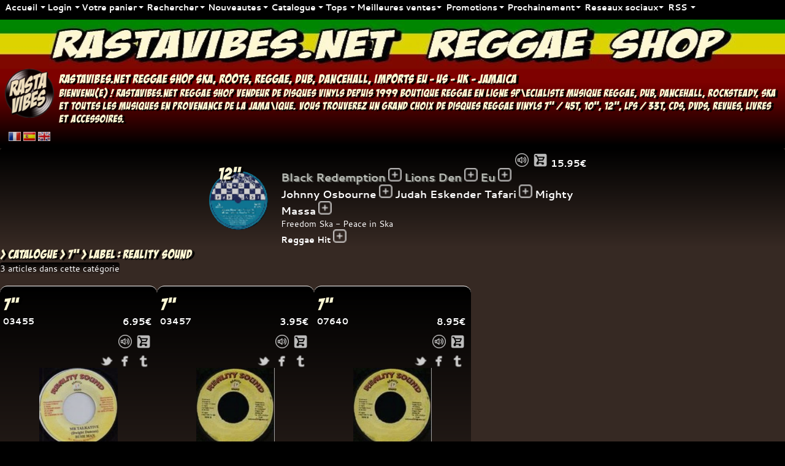

--- FILE ---
content_type: text/html; charset=iso-8859-1
request_url: https://www.rastavibes.net/reggae-shop/?lang=fr&p=catalogue&format=7p&label=Reality+Sound
body_size: 23800
content:
<!DOCTYPE html>
<html lang="fr" xml:lang="fr" xmlns="http://www.w3.org/1999/xhtml" prefix="og:http://ogp.me/ns#">
<head>
<link rel="preconnect" href="https://static.rastavibes.net/" />
<meta http-equiv="Content-Type" content="text/html; charset=iso-8859-1" />
<meta http-equiv="Content-Language" content="fr" />
<meta name="viewport" content="initial-scale=1.0, user-scalable=yes" />
<meta name="generator" content="i&amp;i brain" />
<link rel="shortcut icon" sizes="16x16 24x24 32x32 48x48 64x64" href="https://static.rastavibes.net/images/favicon.ico" />
<link rel="apple-touch-icon" sizes="57x57" href="https://static.rastavibes.net/images/favicon-57.png" />
<link rel="apple-touch-icon-precomposed" sizes="57x57" href="https://static.rastavibes.net/images/favicon-57.png" />
<link rel="apple-touch-icon" sizes="72x72" href="https://static.rastavibes.net/images/favicon-72.png" />
<link rel="apple-touch-icon" sizes="114x114" href="https://static.rastavibes.net/images/favicon-114.png" />
<link rel="apple-touch-icon" sizes="120x120" href="https://static.rastavibes.net/images/favicon-120.png" />
<link rel="apple-touch-icon" sizes="144x144" href="https://static.rastavibes.net/images/favicon-144.png" />
<link rel="apple-touch-icon" sizes="152x152" href="https://static.rastavibes.net/images/favicon-152.png" />
<meta name="application-name" content="rastavibes.net" />
<meta name="msapplication-TileImage" content="https://static.rastavibes.net/images/favicon-144.png" />
<meta name="msapplication-TileColor" content="#362923" />
<title>RASTAViBES.NET reggae shop Reality Sound - CATALOGUE 7&quot; vinyles</title>
<meta name="description" content="RASTAViBES.NET - Reality Sound Catalogue 7&quot; - Boutique Reggae En Ligne, Articles Reggae, Disques Vinyles Reggae, Cds, Dvds, Livres, Accessoires, Imports Jamaicains" />
<meta name="keywords" content="rastavibes,rasta,vibes,reggae,shop,reggae shop,news,reggae news,boutique reggae en ligne,disquaire,magasin,catalogue,7&quot;,reality sound,musique,disques,vinyles,jamaicains,imports,ventes,achats,écoutes,compilation,dj,dancehall,dub,rocksteady,roots,ska" />
<link rel="image_src" type="image/png" href="https://static.rastavibes.net/images/logo2014-96.png" />
<meta name="author" content="i M@N" />
<link type="text/plain" rel="author" href="/humans.txt" />
<meta name="identifier-url" content="https://www.rastavibes.net/" />
<link rel="canonical" href="https://www.rastavibes.net/reggae-shop/?lang=fr&amp;p=catalogue&amp;format=7p&amp;label=Reality+Sound" />
<link rel="alternate" hreflang="fr" href="https://www.rastavibes.net/reggae-shop/?lang=fr&amp;p=catalogue&amp;format=7p&amp;label=Reality+Sound" />
<link rel="alternate" hreflang="es" href="https://www.rastavibes.net/reggae-shop/?lang=es&amp;p=catalogue&amp;format=7p&amp;label=Reality+Sound" />
<link rel="alternate" hreflang="en" href="https://www.rastavibes.net/reggae-shop/?lang=en&amp;p=catalogue&amp;format=7p&amp;label=Reality+Sound" />
<meta name="date-creation-ddmmyyyy" content="01102007" />
<meta name="date-revision-ddmmyyyy" content="20012026" />
<meta name="robots" content="index,follow" />
<meta name="revisit-after" content="1" />
<meta name="google" value="notranslate" />
<meta http-equiv="imagetoolbar" content="false" />
<meta name="distribution" content="Global" />
<meta name="rating" content="General" />
<link rel="schema.dc" href="http://purl.org/dc/elements/1.1/" />
<meta name="dc.title" lang="fr" content="RASTAViBES.NET Reggae shop - Reality Sound - CATALOGUE 7&quot;" />
<meta name="dc.subject" lang="fr" content="rastavibes,rasta,vibes,reggae,shop,reggae shop,news,reggae news,boutique reggae en ligne,disquaire,magasin,catalogue,7&quot;,Reality Sound,musique,disques,vinyles,jamaicains,imports,ventes,achats,écoutes,compilation,dj,dancehall,dub,rocksteady,roots,ska" />
<meta name="dc.description" lang="fr" content="RASTAViBES.NET Reggae shop boutique reggae en ligne - Reality Sound Catalogue 7&quot; - articles reggae, disques vinyles reggae, CDs, DVDs, LiVRES, ACCESSOiRES, imports jamaicains" />
<meta name="dc.language" content="fr" />
<meta name="dc.publisher" content="i M@N" />
<meta name="dc.creator" content="i&amp;i brain" />
<meta name="dc.date" scheme="W3CDTF" content="2026-01-20" />
<meta name="dc.type" content="text" />
<meta name="dc.format" content="text/html" />
<meta property="og:title" content="rastavibes.net reggae shop - Reality Sound - CATALOGUE 7&quot;" />
<meta property="og:description" content="rastavibes.net Reggae Shop - Boutique Reggae En Ligne, Articles Reggae, Disques Vinyles Reggae, Cds, Dvds, Livres, Accessoires, Imports Jamaicains" />
<meta property="og:image" content="https://static.rastavibes.net/images/logo2014-200.png" />
<meta property="og:image:type" content="image/png" />
<meta property="og:image:width" content="200" />
<meta property="og:image:height" content="200" />
<meta property="og:type" content="website" />
<meta property="og:url" content="https://www.rastavibes.net/reggae-shop/?lang=fr&amp;p=catalogue&amp;format=7p&amp;label=Reality+Sound" />
<meta property="og:site_name" content="rastavibes.net reggae shop" />
<meta property="fb:admins" content="100000995586922" />
<meta content="summary" name="twitter:card" />
<meta content="@rastavibesnet" name="twitter:site" />
<link rel="contents" title="reggae shop" href="https://www.rastavibes.net/reggae-shop/?lang=fr&amp;p=home" />
<link rel="section" href="https://www.rastavibes.net/reggae-shop/?lang=fr&amp;p=news&amp;format=7p" title="NOUVEAUTES Singles" />
<link rel="section" href="https://www.rastavibes.net/reggae-shop/?lang=fr&amp;p=news&amp;format=10p" title="NOUVEAUTES 10 &quot;" />
<link rel="section" href="https://www.rastavibes.net/reggae-shop/?lang=fr&amp;p=news&amp;format=12p" title="NOUVEAUTES 12 &quot;" />
<link rel="section" href="https://www.rastavibes.net/reggae-shop/?lang=fr&amp;p=news&amp;format=lp" title="NOUVEAUTES LPs" />
<link rel="section" href="https://www.rastavibes.net/reggae-shop/?lang=fr&amp;p=news&amp;format=cd" title="NOUVEAUTES CDs" />
<link rel="section" href="https://www.rastavibes.net/reggae-shop/?lang=fr&amp;p=news&amp;format=dvd" title="NOUVEAUTES DVDs" />
<link rel="section" href="https://www.rastavibes.net/reggae-shop/?lang=fr&amp;p=catalogue&amp;format=7p" title="CATALOGUE Singles" />
<link rel="section" href="https://www.rastavibes.net/reggae-shop/?lang=fr&amp;p=catalogue&amp;format=10p" title="CATALOGUE 10 &quot;" />
<link rel="section" href="https://www.rastavibes.net/reggae-shop/?lang=fr&amp;p=catalogue&amp;format=12p" title="CATALOGUE 12 &quot;" />
<link rel="section" href="https://www.rastavibes.net/reggae-shop/?lang=fr&amp;p=catalogue&amp;format=lp" title="CATALOGUE LPs" />
<link rel="section" href="https://www.rastavibes.net/reggae-shop/?lang=fr&amp;p=catalogue&amp;format=cd" title="CATALOGUE CDs" />
<link rel="section" href="https://www.rastavibes.net/reggae-shop/?lang=fr&amp;p=catalogue&amp;format=dvd" title="CATALOGUE DVDs" />
<link rel="section" href="https://www.rastavibes.net/reggae-shop/?lang=fr&amp;p=soon&amp;format=dvd" title="PROCHAiNEMENT DVDs" />
<link rel="section" href="https://www.rastavibes.net/reggae-shop/?lang=fr&amp;p=top&amp;format=7p" title="TOP 20 Singles" />
<link rel="section" href="https://www.rastavibes.net/reggae-shop/?lang=fr&amp;p=top&amp;format=10p" title="TOP 20 10 &quot;" />
<link rel="section" href="https://www.rastavibes.net/reggae-shop/?lang=fr&amp;p=top&amp;format=12p" title="TOP 20 12 &quot;" />
<link rel="section" href="https://www.rastavibes.net/reggae-shop/?lang=fr&amp;p=top&amp;format=lp" title="TOP 20 LPs" />
<link rel="section" href="https://www.rastavibes.net/reggae-shop/?lang=fr&amp;p=top&amp;format=cd" title="TOP 20 CDs" />
<link rel="section" href="https://www.rastavibes.net/reggae-shop/?lang=fr&amp;p=top&amp;format=dvd" title="TOP 20 DVDs" />
<link rel="section" href="https://www.rastavibes.net/reggae-shop/?lang=fr&amp;p=bestsellers&amp;format=7p" title="MEiLLEURES VENTES Singles" />
<link rel="section" href="https://www.rastavibes.net/reggae-shop/?lang=fr&amp;p=bestsellers&amp;format=10p" title="MEiLLEURES VENTES 10 &quot;" />
<link rel="section" href="https://www.rastavibes.net/reggae-shop/?lang=fr&amp;p=bestsellers&amp;format=12p" title="MEiLLEURES VENTES 12 &quot;" />
<link rel="section" href="https://www.rastavibes.net/reggae-shop/?lang=fr&amp;p=bestsellers&amp;format=lp" title="MEiLLEURES VENTES LPs" />
<link rel="section" href="https://www.rastavibes.net/reggae-shop/?lang=fr&amp;p=bestsellers&amp;format=cd" title="MEiLLEURES VENTES CDs" />
<link rel="section" href="https://www.rastavibes.net/reggae-shop/?lang=fr&amp;p=bestsellers&amp;format=dvd" title="MEiLLEURES VENTES DVDs" />
<link rel="section" href="https://www.rastavibes.net/reggae-shop/?lang=fr&amp;p=promotions&amp;format=7p" title="PROMOTiONS Singles" />
<link rel="section" href="https://www.rastavibes.net/reggae-shop/?lang=fr&amp;p=promotions&amp;format=10p" title="PROMOTiONS 10 &quot;" />
<link rel="section" href="https://www.rastavibes.net/reggae-shop/?lang=fr&amp;p=promotions&amp;format=12p" title="PROMOTiONS 12 &quot;" />
<link rel="section" href="https://www.rastavibes.net/reggae-shop/?lang=fr&amp;p=promotions&amp;format=lp" title="PROMOTiONS LPs" />
<link rel="section" href="https://www.rastavibes.net/reggae-shop/?lang=fr&amp;p=promotions&amp;format=cd" title="PROMOTiONS CDs" />
<link rel="section" href="https://www.rastavibes.net/reggae-shop/?lang=fr&amp;p=promotions&amp;format=dvd" title="PROMOTiONS DVDs" />
<link rel="section" href="https://www.rastavibes.net/reggae-shop/?lang=fr&amp;p=soon&amp;format=7p" title="PROCHAiNEMENT Singles" />
<link rel="section" href="https://www.rastavibes.net/reggae-shop/?lang=fr&amp;p=soon&amp;format=10p" title="PROCHAiNEMENT 10 &quot;" />
<link rel="section" href="https://www.rastavibes.net/reggae-shop/?lang=fr&amp;p=soon&amp;format=12p" title="PROCHAiNEMENT 12 &quot;" />
<link rel="section" href="https://www.rastavibes.net/reggae-shop/?lang=fr&amp;p=soon&amp;format=lp" title="PROCHAiNEMENT LPs" />
<link rel="section" href="https://www.rastavibes.net/reggae-shop/?lang=fr&amp;p=soon&amp;format=cd" title="PROCHAiNEMENT CDs" />
<link rel="stylesheet" type="text/css" href="https://static.rastavibes.net/css/jquery-ui-sm-fancybox20210612v1.css" media="screen, projection" />
<link rel="stylesheet" type="text/css" href="https://static.rastavibes.net/css/style-brown20210612v1.css" media="screen, projection" />
<link rel="stylesheet" type="text/css" href="https://static.rastavibes.net/css/style_print20210612v1.css" media="print" />
<style type="text/css">
.stop-scrolling{height:100%;overflow:hidden;}
.start-scrolling{height:auto;overflow:initial;}
body.loading{background:#000;}
/* Setting display:none to make this hidden.
position it in relation to the viewport window with position:fixed.
Background we set to 80% white with our animation centered, and no-repeating */
.modal{display:block;position:fixed;z-index:1004;top:0;left:0;width:100%;min-width:100%;height:100%;min-height:100%;background:rgba(0,0,0,.8) url(https://static.rastavibes.net/images/loading.gif) 50% 50% no-repeat;}
/* body has the loading class modal element will be visible turn the scrollbar off with overflow:hidden */
body.loading .modal{overflow:hidden;display:block;}
#toppanel{display:none;}
input, button, textarea, submit, .front, .dark, .darker, #dwindow, #bas, #cframe {border-radius:4px;}
/*#banner{background:linear-gradient(to bottom, #7E0001, #362923);}*/
#main-menu form[name^=global] input[type=text] {text-transform:capitalize;}
/*Placeholder*/
.placeholder {color:#dddddd;}
/*infinite Ajax Scroll*/
.ias_loader, .ias_trigger {text-align:center;padding:50px 0px;display:block;float:left;width:100%;}
.ias_trigger a:link, .ias_trigger a:visited {padding:4px 50px;background-color:#babdb6;border:solid 1px #000000;border-radius:8px;font-weight:bold;color:#000000;text-decoration:none;}
.ias_trigger a:hover, .ias_trigger a:active {border-color:#ccc;}
}
#bas{background:linear-gradient(#362923, #000000);}
#menu, #slider, #ticker, #dummy, .darker, .front, table.front, form.dark{background:linear-gradient(to bottom,#000000,#362923 100%,#362923);}
.sprite-favorites, .sprite-favorites_remove{filter:sepia(50%);}
/*introjs custom theme*/
.customTooltip *{font-family:"Cantarell", sans-serif;color:#000;}
.customTooltip .introjs-prevbutton{display:none;}
.introjs-disableInteraction{opacity:0.25;filter: alpha(opacity=0.25);}
.customTooltip .introjs-tooltip-title{text-shadow:initial;/*color:#fdf7d3;*/}
.customTooltip .introjs-progressbar{background-color:#999;}
#mobilecheck{display:none;}
@media (max-width:740px){
#mobilecheck{display:block;}
}
</style>
<!--[if IE]>
<style type="text/css">
#toppanel{right:0px;left:0px;position:absolute !important;}
</style>
<![endif]-->
</head>
<!--i M@N waz here-->
<body class="loading">
<iframe src="about:blank" style="display:none" frameborder="0" id="extraframe" name="extraframe"></iframe>
<div id="mobilecheck"></div>
<div class="modal"></div>
<!-- Panel -->
<div id="toppanel">
<!-- Mobile menu toggle button (hamburger/x icon) -->
<input id="main-menu-state" type="checkbox" />
<label class="main-menu-btn" for="main-menu-state">
  <span class="main-menu-btn-icon"></span> Menu
</label>
<!-- menu definition -->
<ul id="main-menu" class="sm sm-clean">

<!-- home -->
<li><a hreflang="fr" href="#" data-tip="home">Accueil</a>
<ul>
<li><a hreflang="fr" href="../">rastavibes.net</a></li>
<li><a hreflang="fr" href="./?lang=fr&amp;p=home">Page d'accueil</a></li>
<!-- about -->
<li><a hreflang="fr" href="./?lang=fr&amp;p=about">A propos</a></li>
<!-- /about -->
<!-- guides -->
<li class="introjs"><a hreflang="fr" href="#">Visite guidée</a>
<!-- /guides -->
<!-- contact -->
<li><a hreflang="fr" href="./?lang=fr&amp;p=contact">Contactez nous</a></li>
<!-- /contact -->
</ul>
</li>
<!-- /home -->
<!-- Login form/user controls -->
<li><a href="#" data-tip="account" style="min-width:48px;">Login</a>
<ul class="mega-menu">
<li>
<!-- The mega drop down contents -->
<div style="width:max-content;">
<form id="login" name="login" method="post" target="extraframe" action="./login.php">
<input type="hidden" name="page" value="catalogue" />
<label for="cEmail">Email :</label><br />
<input class="grow" inputmode="email" type="email" placeholder="Email" id="cEmail" name="cEmail" value="" autocomplete="email" required="required" />
<br />
<label for="cPass">Mot de passe :</label><br />
<input class="grow" type="password" placeholder="Mot de passe" id="cPass" name="cPass" value="" autocomplete="current-password" required="required" />
<input class="sprite sprite-log-in fader no-padding" title="Log-in" type="submit" value="" />
</form>
</div>
</li>
<li>
<div style="/*width:400px;*/max-width:100%;padding:0px 0px;">
<a rel="nofollow" href="./?lang=fr&amp;p=subscribe" title="Creer votre compte"><!--<span class="sprite sprite-create-account"></span>-->Creer votre compte</a>
</div>
</li>
<li>
<div style="/*width:400px;*/max-width:100%;padding:0px 0px;">
<a rel="nofollow" href="./?lang=fr&amp;p=recover" title="Mot de passe oublié"><!--<span class="sprite sprite-recover"></span>-->Mot de passe oublié</a>
</div>
</li>
</ul>
</li>
<li class="modaldialog"><a class="cartdialog" href="#" data-title="Votre panier" data-width="50" data-height="50" title="Votre panier" data-tip="cart">Votre panier</a>
<ul class="mega-menu">
<li>
<a class="cart" rel="nofollow" href="./?lang=fr&amp;p=order" title="Votre panier">Votre panier</a>
</li>
</ul>
</li>
<!-- /Login form/user controls -->
<!-- Global search -->
<li><a href="#" data-tip="search">Rechercher</a>
<ul>
<li>
<div style="width:auto;min-width:280px;/*max-content;*/">
<!-- Global search format select -->
<fieldset style="border:0;padding:4px;">
<label for="radio-format-all">Tout Afficher</label>
<input type="radio" name="radio-format" id="radio-format-all" data-format="all" checked="checked" />
<label for="radio-format-7p">7&quot;</label>
<input type="radio" name="radio-format" id="radio-format-7p" data-format="7p" checked="checked" />
<label for="radio-format-10p">10&quot;</label>
<input type="radio" name="radio-format" id="radio-format-10p" data-format="10p" />
<label for="radio-format-12p">12&quot;</label>
<input type="radio" name="radio-format" id="radio-format-12p" data-format="12p" />
<label for="radio-format-lp">LPs</label>
<input type="radio" name="radio-format" id="radio-format-lp" data-format="lp" />
<label for="radio-format-cd">CDs</label>
<input type="radio" name="radio-format" id="radio-format-cd" data-format="cd" />
</fieldset>
<!-- /Global search format select -->
<!-- Recherche globale CATALOGUE -->
<form name="global.label" method="get" action="./">
<input type="hidden" name="lang" value="fr" />
<input type="hidden" name="p" value="catalogue" />
<input type="hidden" name="format" value="all" />
<span class="ui-widget" style="overflow-y:auto;z-index:1004">
<label for="label"></label>
<input class="ui-widget grow" placeholder="Label" type="text" id="label" name="label" value="" onclick="ClearSearch();" />
<input class="sprite sprite-menu_small_find fader" title="recherche globale Label catalogue" type="submit" value="" /></span>
</form>
<form name="global.artiste" method="get" action="./">
<input type="hidden" name="lang" value="fr" />
<input type="hidden" name="p" value="catalogue" />
<input type="hidden" name="format" value="all" />
<span class="ui-widget" style="overflow-y:auto;z-index:1004">
<label for="artist"></label>
<input class="ui-widget grow" placeholder="Artiste" type="text" id="artist" name="artiste" value="" onclick="ClearSearch();" />
<input class="sprite sprite-menu_small_find fader" title="recherche globale Artiste catalogue" type="submit" value="" /></span>
</form>
<form name="global.riddim" method="get" action="./">
<input type="hidden" name="lang" value="fr" />
<input type="hidden" name="p" value="catalogue" />
<input type="hidden" name="format" value="all" />
<span class="ui-widget" style="overflow-y:auto;z-index:1004">
<label for="riddim"></label>
<input class="ui-widget grow" placeholder="Riddim" type="text" id="riddim" name="riddim" value="" onclick="ClearSearch();" />
<input class="sprite sprite-menu_small_find fader" title="recherche globale Riddim catalogue" type="submit" value="" /></span>
</form>
<form name="global.titre" method="get" action="./">
<input type="hidden" name="lang" value="fr" />
<input type="hidden" name="p" value="catalogue" />
<input type="hidden" name="format" value="all" />
<span class="ui-widget" style="overflow-y:auto;z-index:1004">
<label for="titre"></label>
<input class="ui-widget grow" placeholder="Titre" type="text" id="t" name="t" value="" onclick="ClearSearch();" autocomplete="off" />
<input class="sprite sprite-menu_small_find fader" title="recherche globale Titre catalogue" type="submit" value="" /></span>
</form>
</div>
</li>
</ul>
</li>
<!-- /Global search -->
<!-- news -->
<li><a hreflang="fr" href="#" data-tip="news">Nouveautes</a>
<ul>
<li><a hreflang="fr" href="./?lang=fr&amp;p=news&amp;format=7p">7&quot;</a>
<ul>
<li><a hreflang="fr" href="./?lang=fr&amp;p=news&amp;format=7p&amp;type=Bass+Music">Bass Music</a></li>
<li><a hreflang="fr" href="./?lang=fr&amp;p=news&amp;format=7p&amp;type=Clash+Tune">Clash Tune</a></li>
<li><a hreflang="fr" href="./?lang=fr&amp;p=news&amp;format=7p&amp;type=Dancehall+Hit">Dancehall Hit</a></li>
<li><a hreflang="fr" href="./?lang=fr&amp;p=news&amp;format=7p&amp;type=Early+Digital">Early Digital</a></li>
<li><a hreflang="fr" href="./?lang=fr&amp;p=news&amp;format=7p&amp;type=Hip+Hop">Hip Hop</a></li>
<li><a hreflang="fr" href="./?lang=fr&amp;p=news&amp;format=7p&amp;type=Oldies+Classic">Oldies Classic</a></li>
<li><a hreflang="fr" href="./?lang=fr&amp;p=news&amp;format=7p&amp;type=Other">Other</a></li>
<li><a hreflang="fr" href="./?lang=fr&amp;p=news&amp;format=7p&amp;type=Reggae+Hit">Reggae Hit</a></li>
<li><a hreflang="fr" href="./?lang=fr&amp;p=news&amp;format=7p&amp;type=Remix">Remix</a></li>
<li><a hreflang="fr" href="./?lang=fr&amp;p=news&amp;format=7p&amp;type=Remix+Hip+Hop">Remix Hip Hop</a></li>
<li><a hreflang="fr" href="./?lang=fr&amp;p=news&amp;format=7p&amp;type=Uk+Dub">Uk Dub</a></li>
</ul>
</li>
<li><a hreflang="fr" href="./?lang=fr&amp;p=news&amp;format=10p">10&quot;</a>
<ul>
<li><a hreflang="fr" href="./?lang=fr&amp;p=news&amp;format=10p&amp;type=Bass+Music">Bass Music</a></li>
<li><a hreflang="fr" href="./?lang=fr&amp;p=news&amp;format=10p&amp;type=Oldies+Classic">Oldies Classic</a></li>
<li><a hreflang="fr" href="./?lang=fr&amp;p=news&amp;format=10p&amp;type=Reggae+Hit">Reggae Hit</a></li>
<li><a hreflang="fr" href="./?lang=fr&amp;p=news&amp;format=10p&amp;type=Uk+Dub">Uk Dub</a></li>
</ul>
</li>
<li><a hreflang="fr" href="./?lang=fr&amp;p=news&amp;format=12p">12&quot;</a>
<ul>
<li><a hreflang="fr" href="./?lang=fr&amp;p=news&amp;format=12p&amp;type=Bass+Music">Bass Music</a></li>
<li><a hreflang="fr" href="./?lang=fr&amp;p=news&amp;format=12p&amp;type=Dancehall+Hit">Dancehall Hit</a></li>
<li><a hreflang="fr" href="./?lang=fr&amp;p=news&amp;format=12p&amp;type=Early+Digital">Early Digital</a></li>
<li><a hreflang="fr" href="./?lang=fr&amp;p=news&amp;format=12p&amp;type=Jungle">Jungle</a></li>
<li><a hreflang="fr" href="./?lang=fr&amp;p=news&amp;format=12p&amp;type=Oldies+Classic">Oldies Classic</a></li>
<li><a hreflang="fr" href="./?lang=fr&amp;p=news&amp;format=12p&amp;type=Reggae+Hit">Reggae Hit</a></li>
<li><a hreflang="fr" href="./?lang=fr&amp;p=news&amp;format=12p&amp;type=Uk+Dub">Uk Dub</a></li>
</ul>
</li>
<li><a hreflang="fr" href="./?lang=fr&amp;p=news&amp;format=lp">LPs</a>
<ul>
<li><a hreflang="fr" href="./?lang=fr&amp;p=news&amp;format=lp&amp;type=Artist+Album">Artist Album</a></li>
</ul>
</li>
<li><a hreflang="fr" href="./?lang=fr&amp;p=news&amp;format=cd">CDs</a>
<ul>
<li><a hreflang="fr" href="./?lang=fr&amp;p=news&amp;format=cd&amp;type=Artist+Album">Artist Album</a></li>
<li><a hreflang="fr" href="./?lang=fr&amp;p=news&amp;format=cd&amp;type=Uk+Dub+Album">Uk Dub Album</a></li>
</ul>
</li>
<li><a hreflang="fr" href="./?lang=fr&amp;p=books&amp;show=news">Livres</a>
<ul>
<li><a hreflang="fr" href="./?lang=fr&amp;p=books&amp;type=Written+in+English">Written in English</a></li>
<li><a hreflang="fr" href="./?lang=fr&amp;p=books&amp;type=Written+in+French">Written in French</a></li>
</ul>
</li>
<li><a hreflang="fr" href="./?lang=fr&amp;p=accessories&amp;show=news">Accessoires</a>
<ul>
<li><a hreflang="fr" href="./?lang=fr&amp;p=accessories&amp;type=Adapter+Single">Adapter Single</a></li>
<li><a hreflang="fr" href="./?lang=fr&amp;p=accessories&amp;type=Art+Set">Art Set</a></li>
<li><a hreflang="fr" href="./?lang=fr&amp;p=accessories&amp;type=Carte+De+France+Des+Sounds+Systems">Carte De France Des Sounds Systems</a></li>
<li><a hreflang="fr" href="./?lang=fr&amp;p=accessories&amp;type=Jacket+12inch+Or+Lp+X+10">Jacket 12inch Or Lp X 10</a></li>
<li><a hreflang="fr" href="./?lang=fr&amp;p=accessories&amp;type=King+Selassie">King Selassie</a></li>
<li><a hreflang="fr" href="./?lang=fr&amp;p=accessories&amp;type=Orthodox+Heart">Orthodox Heart</a></li>
<li><a hreflang="fr" href="./?lang=fr&amp;p=accessories&amp;type=Riddim+1980">Riddim 1980</a></li>
<li><a hreflang="fr" href="./?lang=fr&amp;p=accessories&amp;type=Uprising+Crown">Uprising Crown</a></li>
</ul>
</li>
<li><a hreflang="fr" href="#">2025-12-20/2026-01-20</a>
<ul>
<li><a hreflang="fr" href="./?lang=fr&amp;p=home&amp;show=news&amp;since=30">Tout Afficher</a></li>
<li><a hreflang="fr" href="./?lang=fr&amp;p=home&amp;format=7p&amp;show=news&amp;since=30">7&quot; (+63)</a></li>
<li><a hreflang="fr" href="./?lang=fr&amp;p=home&amp;format=10p&amp;show=news&amp;since=30">10&quot; (+12)</a></li>
<li><a hreflang="fr" href="./?lang=fr&amp;p=home&amp;format=12p&amp;show=news&amp;since=30">12&quot; (+27)</a></li>
<li><a hreflang="fr" href="./?lang=fr&amp;p=home&amp;format=lp&amp;show=news&amp;since=30">LPs (+4)</a></li>
<li><a hreflang="fr" href="./?lang=fr&amp;p=home&amp;format=cd&amp;show=news&amp;since=30">CDs (+10)</a></li>
<li><a hreflang="fr" href="./?lang=fr&amp;p=home&amp;format=liv&amp;show=news&amp;since=30">Livres (+10)</a></li>
<li><a hreflang="fr" href="./?lang=fr&amp;p=home&amp;format=acc&amp;show=news&amp;since=30">Accessoires (+10)</a></li>
</ul>
<li><a hreflang="fr" href="#">2025-11-20/2025-12-20</a>
<ul>
<li><a hreflang="fr" href="./?lang=fr&amp;p=home&amp;show=news&amp;since=60">Tout Afficher</a></li>
<li><a hreflang="fr" href="./?lang=fr&amp;p=home&amp;format=7p&amp;show=news&amp;since=60">7&quot; (+5)</a></li>
<li><a hreflang="fr" href="./?lang=fr&amp;p=home&amp;format=12p&amp;show=news&amp;since=60">12&quot; (+8)</a></li>
<li><a hreflang="fr" href="./?lang=fr&amp;p=home&amp;format=lp&amp;show=news&amp;since=60">LPs (+1)</a></li>
</ul>
<li><a hreflang="fr" href="#">2025-10-20/2025-11-20</a>
<ul>
<li><a hreflang="fr" href="./?lang=fr&amp;p=home&amp;show=news&amp;since=90">Tout Afficher</a></li>
<li><a hreflang="fr" href="./?lang=fr&amp;p=home&amp;format=7p&amp;show=news&amp;since=90">7&quot; (+14)</a></li>
<li><a hreflang="fr" href="./?lang=fr&amp;p=home&amp;format=12p&amp;show=news&amp;since=90">12&quot; (+4)</a></li>
<li><a hreflang="fr" href="./?lang=fr&amp;p=home&amp;format=lp&amp;show=news&amp;since=90">LPs (+7)</a></li>
</ul>
</ul>
</li>
<!-- /news -->

<!-- catalogue -->
<li><a hreflang="fr" href="#" data-tip="catalogue">Catalogue</a>
<ul>
<li><a hreflang="fr" href="./?lang=fr&amp;p=catalogue&amp;format=7p">7&quot;</a>
<ul><li><a hreflang="fr" href="./?lang=fr&amp;p=catalogue&amp;format=7p&amp;type=Bass+Music">Bass Music</a></li>
<li><a hreflang="fr" href="./?lang=fr&amp;p=catalogue&amp;format=7p&amp;type=Calypso">Calypso</a></li>
<li><a hreflang="fr" href="./?lang=fr&amp;p=catalogue&amp;format=7p&amp;type=Clash+Tune">Clash Tune</a></li>
<li><a hreflang="fr" href="./?lang=fr&amp;p=catalogue&amp;format=7p&amp;type=Dancehall+Hit">Dancehall Hit</a></li>
<li><a hreflang="fr" href="./?lang=fr&amp;p=catalogue&amp;format=7p&amp;type=Early+Digital">Early Digital</a></li>
<li><a hreflang="fr" href="./?lang=fr&amp;p=catalogue&amp;format=7p&amp;type=Funk">Funk</a></li>
<li><a hreflang="fr" href="./?lang=fr&amp;p=catalogue&amp;format=7p&amp;type=Hip+Hop">Hip Hop</a></li>
<li><a hreflang="fr" href="./?lang=fr&amp;p=catalogue&amp;format=7p&amp;type=Jungle">Jungle</a></li>
<li><a hreflang="fr" href="./?lang=fr&amp;p=catalogue&amp;format=7p&amp;type=Oldies+Classic">Oldies Classic</a></li>
<li><a hreflang="fr" href="./?lang=fr&amp;p=catalogue&amp;format=7p&amp;type=Original+Press">Original Press</a></li>
<li><a hreflang="fr" href="./?lang=fr&amp;p=catalogue&amp;format=7p&amp;type=Other">Other</a></li>
<li><a hreflang="fr" href="./?lang=fr&amp;p=catalogue&amp;format=7p&amp;type=Reggae+Hit">Reggae Hit</a></li>
<li><a hreflang="fr" href="./?lang=fr&amp;p=catalogue&amp;format=7p&amp;type=Remix">Remix</a></li>
<li><a hreflang="fr" href="./?lang=fr&amp;p=catalogue&amp;format=7p&amp;type=Remix+Hip+Hop">Remix Hip Hop</a></li>
<li><a hreflang="fr" href="./?lang=fr&amp;p=catalogue&amp;format=7p&amp;type=Soca">Soca</a></li>
<li><a hreflang="fr" href="./?lang=fr&amp;p=catalogue&amp;format=7p&amp;type=Soul">Soul</a></li>
<li><a hreflang="fr" href="./?lang=fr&amp;p=catalogue&amp;format=7p&amp;type=Uk+Dub">Uk Dub</a></li>
</ul>
</li>
<li><a hreflang="fr" href="./?lang=fr&amp;p=catalogue&amp;format=10p">10&quot;</a>
<ul><li><a hreflang="fr" href="./?lang=fr&amp;p=catalogue&amp;format=10p&amp;type=Bass+Music">Bass Music</a></li>
<li><a hreflang="fr" href="./?lang=fr&amp;p=catalogue&amp;format=10p&amp;type=Clash+Tune">Clash Tune</a></li>
<li><a hreflang="fr" href="./?lang=fr&amp;p=catalogue&amp;format=10p&amp;type=Dancehall+Hit">Dancehall Hit</a></li>
<li><a hreflang="fr" href="./?lang=fr&amp;p=catalogue&amp;format=10p&amp;type=Early+Digital">Early Digital</a></li>
<li><a hreflang="fr" href="./?lang=fr&amp;p=catalogue&amp;format=10p&amp;type=Hip+Hop">Hip Hop</a></li>
<li><a hreflang="fr" href="./?lang=fr&amp;p=catalogue&amp;format=10p&amp;type=Jungle">Jungle</a></li>
<li><a hreflang="fr" href="./?lang=fr&amp;p=catalogue&amp;format=10p&amp;type=Oldies+Classic">Oldies Classic</a></li>
<li><a hreflang="fr" href="./?lang=fr&amp;p=catalogue&amp;format=10p&amp;type=Reggae+Hit">Reggae Hit</a></li>
<li><a hreflang="fr" href="./?lang=fr&amp;p=catalogue&amp;format=10p&amp;type=Uk+Dub">Uk Dub</a></li>
</ul>
</li>
<li><a hreflang="fr" href="./?lang=fr&amp;p=catalogue&amp;format=12p">12&quot;</a>
<ul><li><a hreflang="fr" href="./?lang=fr&amp;p=catalogue&amp;format=12p&amp;type=Bass+Music">Bass Music</a></li>
<li><a hreflang="fr" href="./?lang=fr&amp;p=catalogue&amp;format=12p&amp;type=Clash+Tune">Clash Tune</a></li>
<li><a hreflang="fr" href="./?lang=fr&amp;p=catalogue&amp;format=12p&amp;type=Dancehall+Hit">Dancehall Hit</a></li>
<li><a hreflang="fr" href="./?lang=fr&amp;p=catalogue&amp;format=12p&amp;type=Drum+And+Bass">Drum And Bass</a></li>
<li><a hreflang="fr" href="./?lang=fr&amp;p=catalogue&amp;format=12p&amp;type=Early+Digital">Early Digital</a></li>
<li><a hreflang="fr" href="./?lang=fr&amp;p=catalogue&amp;format=12p&amp;type=Hip+Hop">Hip Hop</a></li>
<li><a hreflang="fr" href="./?lang=fr&amp;p=catalogue&amp;format=12p&amp;type=Jungle">Jungle</a></li>
<li><a hreflang="fr" href="./?lang=fr&amp;p=catalogue&amp;format=12p&amp;type=Oldies+Classic">Oldies Classic</a></li>
<li><a hreflang="fr" href="./?lang=fr&amp;p=catalogue&amp;format=12p&amp;type=Reggae+Hit">Reggae Hit</a></li>
<li><a hreflang="fr" href="./?lang=fr&amp;p=catalogue&amp;format=12p&amp;type=Remix">Remix</a></li>
<li><a hreflang="fr" href="./?lang=fr&amp;p=catalogue&amp;format=12p&amp;type=Soca">Soca</a></li>
<li><a hreflang="fr" href="./?lang=fr&amp;p=catalogue&amp;format=12p&amp;type=Uk+Dub">Uk Dub</a></li>
</ul>
</li>
<li><a hreflang="fr" href="./?lang=fr&amp;p=catalogue&amp;format=lp">LPs</a>
<ul><li><a hreflang="fr" href="./?lang=fr&amp;p=catalogue&amp;format=lp&amp;type=Afro+Beat">Afro Beat</a></li>
<li><a hreflang="fr" href="./?lang=fr&amp;p=catalogue&amp;format=lp&amp;type=Artist+Album">Artist Album</a></li>
<li><a hreflang="fr" href="./?lang=fr&amp;p=catalogue&amp;format=lp&amp;type=Calypso+Album">Calypso Album</a></li>
<li><a hreflang="fr" href="./?lang=fr&amp;p=catalogue&amp;format=lp&amp;type=Compilation">Compilation</a></li>
<li><a hreflang="fr" href="./?lang=fr&amp;p=catalogue&amp;format=lp&amp;type=One+Riddim+Album">One Riddim Album</a></li>
<li><a hreflang="fr" href="./?lang=fr&amp;p=catalogue&amp;format=lp&amp;type=Other">Other</a></li>
<li><a hreflang="fr" href="./?lang=fr&amp;p=catalogue&amp;format=lp&amp;type=Soca+Album">Soca Album</a></li>
<li><a hreflang="fr" href="./?lang=fr&amp;p=catalogue&amp;format=lp&amp;type=Uk+Dub+Album">Uk Dub Album</a></li>
</ul>
</li>
<li><a hreflang="fr" href="./?lang=fr&amp;p=catalogue&amp;format=cd">CDs</a>
<ul><li><a hreflang="fr" href="./?lang=fr&amp;p=catalogue&amp;format=cd&amp;type=Artist+Album">Artist Album</a></li>
<li><a hreflang="fr" href="./?lang=fr&amp;p=catalogue&amp;format=cd&amp;type=Compilation">Compilation</a></li>
<li><a hreflang="fr" href="./?lang=fr&amp;p=catalogue&amp;format=cd&amp;type=One+Riddim+Album">One Riddim Album</a></li>
<li><a hreflang="fr" href="./?lang=fr&amp;p=catalogue&amp;format=cd&amp;type=Uk+Dub+Album">Uk Dub Album</a></li>
</ul>
</li>
<li><a hreflang="fr" href="./?lang=fr&amp;p=catalogue&amp;format=dvd">DVDs</a>
<ul><li><a hreflang="fr" href="./?lang=fr&amp;p=catalogue&amp;format=dvd&amp;type=Clip">Clip</a></li>
<li><a hreflang="fr" href="./?lang=fr&amp;p=catalogue&amp;format=dvd&amp;type=Film">Film</a></li>
<li><a hreflang="fr" href="./?lang=fr&amp;p=catalogue&amp;format=dvd&amp;type=Live">Live</a></li>
</ul>
</li>
<li><a hreflang="fr" href="./?lang=fr&amp;p=books">Livres</a>
<ul>
<li><a hreflang="fr" href="./?lang=fr&amp;p=books&amp;type=Written+in+English">Written in English</a></li>
<li><a hreflang="fr" href="./?lang=fr&amp;p=books&amp;type=Written+in+French">Written in French</a></li>
</ul>
</li>
<li><a hreflang="fr" href="./?lang=fr&amp;p=accessories">Accessoires</a>
<ul>
<li><a hreflang="fr" href="./?lang=fr&amp;p=accessories&amp;type=Adapter+Single">Adapter Single</a></li>
<li><a hreflang="fr" href="./?lang=fr&amp;p=accessories&amp;type=Art+Set">Art Set</a></li>
<li><a hreflang="fr" href="./?lang=fr&amp;p=accessories&amp;type=Carte+De+France+Des+Sounds+Systems">Carte De France Des Sounds Systems</a></li>
<li><a hreflang="fr" href="./?lang=fr&amp;p=accessories&amp;type=Gregory+isaacs">Gregory isaacs</a></li>
<li><a hreflang="fr" href="./?lang=fr&amp;p=accessories&amp;type=Jacket+12inch+Or+Lp+X+10">Jacket 12inch Or Lp X 10</a></li>
<li><a hreflang="fr" href="./?lang=fr&amp;p=accessories&amp;type=Jacket+Single+X+10">Jacket Single X 10</a></li>
<li><a hreflang="fr" href="./?lang=fr&amp;p=accessories&amp;type=King+Selassie">King Selassie</a></li>
<li><a hreflang="fr" href="./?lang=fr&amp;p=accessories&amp;type=Kingston+Dub">Kingston Dub</a></li>
<li><a hreflang="fr" href="./?lang=fr&amp;p=accessories&amp;type=Marcus+Garvey">Marcus Garvey</a></li>
<li><a hreflang="fr" href="./?lang=fr&amp;p=accessories&amp;type=Orthodox+Heart">Orthodox Heart</a></li>
<li><a hreflang="fr" href="./?lang=fr&amp;p=accessories&amp;type=Riddim+1980">Riddim 1980</a></li>
<li><a hreflang="fr" href="./?lang=fr&amp;p=accessories&amp;type=Sly+And+Robbie">Sly And Robbie</a></li>
<li><a hreflang="fr" href="./?lang=fr&amp;p=accessories&amp;type=Uprising+Crown">Uprising Crown</a></li>
</ul>
</li>
</ul>
</li>
<!-- /catalogue -->
<!-- top -->
<li><a hreflang="fr" href="#" data-tip="tops">Tops</a>
<ul>
<li><a hreflang="fr" href="./?lang=fr&amp;p=top&amp;format=7p">7&quot;</a></li>
<li><a hreflang="fr" href="./?lang=fr&amp;p=top&amp;format=10p">10&quot;</a></li>
<li><a hreflang="fr" href="./?lang=fr&amp;p=top&amp;format=12p">12&quot;</a></li>
<li><a hreflang="fr" href="./?lang=fr&amp;p=top&amp;format=lp">LPs</a></li>
<li><a hreflang="fr" href="./?lang=fr&amp;p=top&amp;format=cd">CDs</a></li>
<li><a hreflang="fr" href="./?lang=fr&amp;p=top&amp;format=dvd">DVDs</a></li>
<li>
<a href="#">Top Labels</a>
<ul>
<li><a href="./?lang=fr&amp;p=catalogue&amp;format=all&amp;label=Uk">Uk</a></li>
<li><a href="./?lang=fr&amp;p=catalogue&amp;format=all&amp;label=Jah+Fingers">Jah Fingers</a></li>
<li><a href="./?lang=fr&amp;p=catalogue&amp;format=all&amp;label=Abacush">Abacush</a></li>
<li><a href="./?lang=fr&amp;p=catalogue&amp;format=all&amp;label=Scotch+Bonnet">Scotch Bonnet</a></li>
<li><a href="./?lang=fr&amp;p=catalogue&amp;format=all&amp;label=Eu">Eu</a></li>
<li><a href="./?lang=fr&amp;p=catalogue&amp;format=all&amp;label=Fr">Fr</a></li>
<li><a href="./?lang=fr&amp;p=catalogue&amp;format=all&amp;label=Jp">Jp</a></li>
<li><a href="./?lang=fr&amp;p=catalogue&amp;format=all&amp;label=Future+Ragga">Future Ragga</a></li>
<li><a href="./?lang=fr&amp;p=catalogue&amp;format=all&amp;label=Archive+Recordings">Archive Recordings</a></li>
<li><a href="./?lang=fr&amp;p=catalogue&amp;format=all&amp;label=Art+And+Craft">Art And Craft</a></li>
<li><a href="./?lang=fr&amp;p=catalogue&amp;format=all&amp;label=Mr+Bongo">Mr Bongo</a></li>
<li><a href="./?lang=fr&amp;p=catalogue&amp;format=all&amp;label=Bushays">Bushays</a></li>
<li><a href="./?lang=fr&amp;p=catalogue&amp;format=all&amp;label=Holy+Shit">Holy Shit</a></li>
<li><a href="./?lang=fr&amp;p=catalogue&amp;format=all&amp;label=Roots+Garden">Roots Garden</a></li>
<li><a href="./?lang=fr&amp;p=catalogue&amp;format=all&amp;label=Tuff+Scout">Tuff Scout</a></li>
<li><a href="./?lang=fr&amp;p=catalogue&amp;format=all&amp;label=Pure+Niceness">Pure Niceness</a></li>
<li><a href="./?lang=fr&amp;p=catalogue&amp;format=all&amp;label=Sir+Runnin">Sir Runnin</a></li>
<li><a href="./?lang=fr&amp;p=catalogue&amp;format=all&amp;label=Arrowman">Arrowman</a></li>
<li><a href="./?lang=fr&amp;p=catalogue&amp;format=all&amp;label=T+Annex">T Annex</a></li>
<li><a href="./?lang=fr&amp;p=catalogue&amp;format=all&amp;label=The+Full+Hundred">The Full Hundred</a></li>
</ul>
</li>
<li>
<a href="#">Top Artistes</a>
<ul>
<li><a href="./?lang=fr&amp;p=catalogue&amp;format=all&amp;artiste=Abakush">Abakush</a></li>
<li><a href="./?lang=fr&amp;p=catalogue&amp;format=all&amp;artiste=Tony+Tuff">Tony Tuff</a></li>
<li><a href="./?lang=fr&amp;p=catalogue&amp;format=all&amp;artiste=Jah+Stitch">Jah Stitch</a></li>
<li><a href="./?lang=fr&amp;p=catalogue&amp;format=all&amp;artiste=Art+And+Craft+Players">Art And Craft Players</a></li>
<li><a href="./?lang=fr&amp;p=catalogue&amp;format=all&amp;artiste=Mighty+Threes">Mighty Threes</a></li>
<li><a href="./?lang=fr&amp;p=catalogue&amp;format=all&amp;artiste=Moon+Rocks">Moon Rocks</a></li>
<li><a href="./?lang=fr&amp;p=catalogue&amp;format=all&amp;artiste=Prince+Jazzbo">Prince Jazzbo</a></li>
<li><a href="./?lang=fr&amp;p=catalogue&amp;format=all&amp;artiste=Solo+Banton">Solo Banton</a></li>
<li><a href="./?lang=fr&amp;p=catalogue&amp;format=all&amp;artiste=Part2style">Part2style</a></li>
<li><a href="./?lang=fr&amp;p=catalogue&amp;format=all&amp;artiste=Mungos+Hifi">Mungos Hifi</a></li>
<li><a href="./?lang=fr&amp;p=catalogue&amp;format=all&amp;artiste=Asher+Senator">Asher Senator</a></li>
<li><a href="./?lang=fr&amp;p=catalogue&amp;format=all&amp;artiste=Bony+Fly">Bony Fly</a></li>
<li><a href="./?lang=fr&amp;p=catalogue&amp;format=all&amp;artiste=Parly+B">Parly B</a></li>
<li><a href="./?lang=fr&amp;p=catalogue&amp;format=all&amp;artiste=Tippa+irie">Tippa irie</a></li>
<li><a href="./?lang=fr&amp;p=catalogue&amp;format=all&amp;artiste=Brother+Culture">Brother Culture</a></li>
<li><a href="./?lang=fr&amp;p=catalogue&amp;format=all&amp;artiste=Manasseh">Manasseh</a></li>
<li><a href="./?lang=fr&amp;p=catalogue&amp;format=all&amp;artiste=Mikey+Dread">Mikey Dread</a></li>
<li><a href="./?lang=fr&amp;p=catalogue&amp;format=all&amp;artiste=Foxy+Brown">Foxy Brown</a></li>
<li><a href="./?lang=fr&amp;p=catalogue&amp;format=all&amp;artiste=Spragga+Benz">Spragga Benz</a></li>
<li><a href="./?lang=fr&amp;p=catalogue&amp;format=all&amp;artiste=Charlie+P">Charlie P</a></li>
</ul>
</li>
<li>
<a href="#">Top Types</a>
<ul>
<li><a href="./?lang=fr&amp;p=catalogue&amp;format=all&amp;type=Reggae+Hit">Reggae Hit</a></li>
<li><a href="./?lang=fr&amp;p=catalogue&amp;format=all&amp;type=Dancehall+Hit">Dancehall Hit</a></li>
<li><a href="./?lang=fr&amp;p=catalogue&amp;format=all&amp;type=Oldies+Classic">Oldies Classic</a></li>
<li><a href="./?lang=fr&amp;p=catalogue&amp;format=all&amp;type=Uk+Dub">Uk Dub</a></li>
<li><a href="./?lang=fr&amp;p=catalogue&amp;format=all&amp;type=Early+Digital">Early Digital</a></li>
<li><a href="./?lang=fr&amp;p=catalogue&amp;format=all&amp;type=Bass+Music">Bass Music</a></li>
<li><a href="./?lang=fr&amp;p=catalogue&amp;format=all&amp;type=Artist+Album">Artist Album</a></li>
<li><a href="./?lang=fr&amp;p=catalogue&amp;format=all&amp;type=Remix">Remix</a></li>
<li><a href="./?lang=fr&amp;p=catalogue&amp;format=all&amp;type=Hip+Hop">Hip Hop</a></li>
<li><a href="./?lang=fr&amp;p=catalogue&amp;format=all&amp;type=Clash+Tune">Clash Tune</a></li>
<li><a href="./?lang=fr&amp;p=catalogue&amp;format=all&amp;type=Jungle">Jungle</a></li>
<li><a href="./?lang=fr&amp;p=catalogue&amp;format=all&amp;type=Remix+Hip+Hop">Remix Hip Hop</a></li>
<li><a href="./?lang=fr&amp;p=catalogue&amp;format=all&amp;type=Other">Other</a></li>
</ul>
</li>
</ul>
</li>
<!-- /top -->

<!-- bestsellers -->
<li><a hreflang="fr" href="#" data-tip="bestsellers">Meilleures ventes</a>
<ul>
<li><a hreflang="fr" href="./?lang=fr&amp;p=bestsellers&amp;format=7p">7&quot;</a></li>
<li><a hreflang="fr" href="./?lang=fr&amp;p=bestsellers&amp;format=10p">10&quot;</a></li>
<li><a hreflang="fr" href="./?lang=fr&amp;p=bestsellers&amp;format=12p">12&quot;</a></li>
<li><a hreflang="fr" href="./?lang=fr&amp;p=bestsellers&amp;format=lp">LPs</a></li>
<li><a hreflang="fr" href="./?lang=fr&amp;p=bestsellers&amp;format=cd">CDs</a></li>
<li><a hreflang="fr" href="./?lang=fr&amp;p=bestsellers&amp;format=dvd">DVDs</a></li>
<li><a hreflang="fr" href="./?lang=fr&amp;p=home&amp;show=bestsellers&amp;since=30">2025-12-20/2026-01-20</a>
<ul>
<li><a hreflang="fr" href="./?lang=fr&amp;p=home&amp;format=7p&amp;show=bestsellers&amp;since=30">7&quot; (14)</a></li>
<li><a hreflang="fr" href="./?lang=fr&amp;p=home&amp;format=10p&amp;show=bestsellers&amp;since=30">10&quot; (1)</a></li>
<li><a hreflang="fr" href="./?lang=fr&amp;p=home&amp;format=12p&amp;show=bestsellers&amp;since=30">12&quot; (2)</a></li>
</ul>
<li><a hreflang="fr" href="./?lang=fr&amp;p=home&amp;show=bestsellers&amp;since=60">2025-11-20/2026-01-20</a>
<ul>
<li><a hreflang="fr" href="./?lang=fr&amp;p=home&amp;format=7p&amp;show=bestsellers&amp;since=60">7&quot; (19)</a></li>
<li><a hreflang="fr" href="./?lang=fr&amp;p=home&amp;format=10p&amp;show=bestsellers&amp;since=60">10&quot; (1)</a></li>
<li><a hreflang="fr" href="./?lang=fr&amp;p=home&amp;format=12p&amp;show=bestsellers&amp;since=60">12&quot; (4)</a></li>
<li><a hreflang="fr" href="./?lang=fr&amp;p=home&amp;format=cd&amp;show=bestsellers&amp;since=60">CDs (1)</a></li>
</ul>
<li><a hreflang="fr" href="./?lang=fr&amp;p=home&amp;show=bestsellers&amp;since=90">2025-10-20/2026-01-20</a>
<ul>
<li><a hreflang="fr" href="./?lang=fr&amp;p=home&amp;format=7p&amp;show=bestsellers&amp;since=90">7&quot; (32)</a></li>
<li><a hreflang="fr" href="./?lang=fr&amp;p=home&amp;format=10p&amp;show=bestsellers&amp;since=90">10&quot; (2)</a></li>
<li><a hreflang="fr" href="./?lang=fr&amp;p=home&amp;format=12p&amp;show=bestsellers&amp;since=90">12&quot; (7)</a></li>
<li><a hreflang="fr" href="./?lang=fr&amp;p=home&amp;format=lp&amp;show=bestsellers&amp;since=90">LPs (2)</a></li>
<li><a hreflang="fr" href="./?lang=fr&amp;p=home&amp;format=cd&amp;show=bestsellers&amp;since=90">CDs (1)</a></li>
</ul>
</ul>
</li>
<!-- /bestsellers -->

<!-- promotions -->
<li><a hreflang="fr" href="#" data-tip="promotions">Promotions</a>
<ul>
<li><a hreflang="fr" href="./?lang=fr&amp;p=promotions&amp;format=7p">7&quot;</a>
<ul>
<li><a hreflang="fr" href="./?lang=fr&amp;p=promotions&amp;format=7p&amp;type=Dancehall+Hit">Dancehall Hit</a></li>
<li><a hreflang="fr" href="./?lang=fr&amp;p=promotions&amp;format=7p&amp;type=Hip+Hop">Hip Hop</a></li>
<li><a hreflang="fr" href="./?lang=fr&amp;p=promotions&amp;format=7p&amp;type=Oldies+Classic">Oldies Classic</a></li>
<li><a hreflang="fr" href="./?lang=fr&amp;p=promotions&amp;format=7p&amp;type=Reggae+Hit">Reggae Hit</a></li>
<li><a hreflang="fr" href="./?lang=fr&amp;p=promotions&amp;format=7p&amp;type=Remix">Remix</a></li>
<li><a hreflang="fr" href="./?lang=fr&amp;p=promotions&amp;format=7p&amp;type=Uk+Dub">Uk Dub</a></li>
</ul>
</li>
<li><a hreflang="fr" href="./?lang=fr&amp;p=promotions&amp;format=10p">10&quot;</a>
<ul>
<li><a hreflang="fr" href="./?lang=fr&amp;p=promotions&amp;format=10p&amp;type=Oldies+Classic">Oldies Classic</a></li>
<li><a hreflang="fr" href="./?lang=fr&amp;p=promotions&amp;format=10p&amp;type=Reggae+Hit">Reggae Hit</a></li>
<li><a hreflang="fr" href="./?lang=fr&amp;p=promotions&amp;format=10p&amp;type=Uk+Dub">Uk Dub</a></li>
</ul>
</li>
<li><a hreflang="fr" href="./?lang=fr&amp;p=promotions&amp;format=12p">12&quot;</a>
<ul>
<li><a hreflang="fr" href="./?lang=fr&amp;p=promotions&amp;format=12p&amp;type=Bass+Music">Bass Music</a></li>
<li><a hreflang="fr" href="./?lang=fr&amp;p=promotions&amp;format=12p&amp;type=Dancehall+Hit">Dancehall Hit</a></li>
<li><a hreflang="fr" href="./?lang=fr&amp;p=promotions&amp;format=12p&amp;type=Early+Digital">Early Digital</a></li>
<li><a hreflang="fr" href="./?lang=fr&amp;p=promotions&amp;format=12p&amp;type=Hip+Hop">Hip Hop</a></li>
<li><a hreflang="fr" href="./?lang=fr&amp;p=promotions&amp;format=12p&amp;type=Oldies+Classic">Oldies Classic</a></li>
<li><a hreflang="fr" href="./?lang=fr&amp;p=promotions&amp;format=12p&amp;type=Reggae+Hit">Reggae Hit</a></li>
<li><a hreflang="fr" href="./?lang=fr&amp;p=promotions&amp;format=12p&amp;type=Remix">Remix</a></li>
<li><a hreflang="fr" href="./?lang=fr&amp;p=promotions&amp;format=12p&amp;type=Soca">Soca</a></li>
<li><a hreflang="fr" href="./?lang=fr&amp;p=promotions&amp;format=12p&amp;type=Uk+Dub">Uk Dub</a></li>
</ul>
</li>
<li><a hreflang="fr" href="./?lang=fr&amp;p=promotions&amp;format=lp">LPs</a>
<ul>
<li><a hreflang="fr" href="./?lang=fr&amp;p=promotions&amp;format=lp&amp;type=Artist+Album">Artist Album</a></li>
<li><a hreflang="fr" href="./?lang=fr&amp;p=promotions&amp;format=lp&amp;type=Compilation">Compilation</a></li>
<li><a hreflang="fr" href="./?lang=fr&amp;p=promotions&amp;format=lp&amp;type=One+Riddim+Album">One Riddim Album</a></li>
<li><a hreflang="fr" href="./?lang=fr&amp;p=promotions&amp;format=lp&amp;type=Soca+Album">Soca Album</a></li>
</ul>
</li>
<li><a hreflang="fr" href="./?lang=fr&amp;p=promotions&amp;format=cd">CDs</a>
<ul>
<li><a hreflang="fr" href="./?lang=fr&amp;p=promotions&amp;format=cd&amp;type=Artist+Album">Artist Album</a></li>
<li><a hreflang="fr" href="./?lang=fr&amp;p=promotions&amp;format=cd&amp;type=One+Riddim+Album">One Riddim Album</a></li>
<li><a hreflang="fr" href="./?lang=fr&amp;p=promotions&amp;format=cd&amp;type=Uk+Dub+Album">Uk Dub Album</a></li>
</ul>
</li>
</ul>
</li>
<!-- /promotions -->
<!-- soon -->
<li><a hreflang="fr" href="#" data-tip="soon">Prochainement</a>
<ul>
</ul>
</li>
<!-- /soon -->
<!-- social -->
<li><a href="#" data-tip="social">Reseaux sociaux</a>
<ul>
<li title="rastavibes.net twitter">
<a target="_blank" href="//twitter.com/rastavibesnet" rel="me">Twitter</a>
</li>
<li title="rastavibes.net facebook">
<a target="_blank" href="//www.facebook.com/rastavibes.net" rel="me">Facebook</a>
</li>
<li title="rastavibes.net instagram">
<a target="_blank" href="//www.instagram.com/rastavibesreggaeshop" rel="me">instagram</a>
</li>
<li title="rastavibes.net pinterest">
<a target="_blank" href="//pinterest.com/rastavibes" rel="me">Pinterest</a>
</li>
<li title="rastavibes.net tumblr">
<a target="_blank" href="//rastavibes-reggae-shop.tumblr.com/" rel="me">Tumblr</a>
</li>
</ul>
</li>
<!-- /social -->
<!-- rss -->
<li><a href="#" data-tip="rss">RSS</a>
<ul>
<li><a href="#">Nouveautes</a>
<ul>
<li><a target="_blank" href="./7p.xml">7&quot;</a></li>
<li><a target="_blank" href="./10p.xml">10&quot;</a></li>
<li><a target="_blank" href="./12p.xml">12&quot;</a></li>
<li><a target="_blank" href="./lp.xml">LPs</a></li>
<li><a target="_blank" href="./cd.xml">CDs</a></li>
<li><a target="_blank" href="./dvd.xml">DVDs</a></li>
</ul>
</li>

<li><a href="#">Meilleures ventes</a>
<ul>
<li><a target="_blank" href="./bestsellers-7p.xml">7&quot;</a></li>
<li><a target="_blank" href="./bestsellers-10p.xml">10&quot;</a></li>
<li><a target="_blank" href="./bestsellers-12p.xml">12&quot;</a></li>
<li><a target="_blank" href="./bestsellers-lp.xml">LPs</a></li>
<li><a target="_blank" href="./bestsellers-cd.xml">CDs</a></li>
<li><a target="_blank" href="./bestsellers-dvd.xml">DVDs</a></li>
</ul>
</li>

<li><a href="#">Prochainement</a>
<ul>
<li><a target="_blank" href="./soon-7p.xml">7&quot;</a></li>
<li><a target="_blank" href="./soon-10p.xml">10&quot;</a></li>
<li><a target="_blank" href="./soon-12p.xml">12&quot;</a></li>
<li><a target="_blank" href="./soon-lp.xml">LPs</a></li>
<li><a target="_blank" href="./soon-cd.xml">CDs</a></li>
<li><a target="_blank" href="./soon-dvd.xml">DVDs</a></li>
</ul>
</li>

</ul>
</li>
<!-- /rss -->
</ul>
<!-- /menu definition -->

<!--ajax cart content-->
<!--<div id="cartcontent"></div>
<div id="favcontent"></div>-->
</div>
<!-- /Panel -->
<div id="conteneur">
<div id="simulateTouch" class="simulateTouch">

<div id="logo">
<a hreflang="fr" href="./?lang=fr&amp;p=home"><img class="logo fader" src="https://static.rastavibes.net/images/logo2014-96.png" width="80px" height="80px" border="0" alt="RASTA ViBES reggae shop - www.rastavibes.net" /></a>
<br />
<br />
<a class="sprite sprite-lang_fr fader" hreflang="fr" href="https://www.rastavibes.net/reggae-shop/?lang=fr&amp;p=catalogue&amp;format=7p&amp;label=Reality+Sound" title="français"></a>&nbsp;<a class="sprite sprite-lang_es fader" hreflang="es" href="https://www.rastavibes.net/reggae-shop/?lang=es&amp;p=catalogue&amp;format=7p&amp;label=Reality+Sound" title="espanol"></a>&nbsp;<a class="sprite sprite-lang_en fader" hreflang="en" href="https://www.rastavibes.net/reggae-shop/?lang=en&amp;p=catalogue&amp;format=7p&amp;label=Reality+Sound" title="english"></a></div>
<div id="banner" class="ellipsis">
<img src="https://static.rastavibes.net/images/banner2014.jpg" width="100%" height="80px" alt="" />
<h1>RASTAViBES.NET <a rel="me" href="//www.rastavibes.net">reggae shop</a> ska, roots, <a rel="me" href="//www.rastavibes.net">reggae</a>, <a rel="me" href="//www.rastavibes.net">dub</a>, <a rel="me" href="//www.rastavibes.net">dancehall</a>, imports EU - US - UK - Jamaica</h1>
<div style="margin-top:0%;margin-left:96px;margin-right:1%;">
<h2>Bienvenu(e) ! rastavibes.net <a rel="me" href="//www.rastavibes.net">reggae shop</a> vendeur de <a rel="me" href="//www.rastavibes.net">disques vinyls</a> depuis 1999 <a rel="me" href="//www.rastavibes.net">boutique reggae en ligne</a> sp\E9cialiste <a rel="me" href="//www.rastavibes.net">musique reggae</a>, <a rel="me" href="//www.rastavibes.net">dub</a>, <a rel="me" href="//www.rastavibes.net">dancehall</a>, rocksteady, ska et toutes les musiques en provenance de la Jama\EFque. Vous trouverez un grand choix de <a rel="me" href="//www.rastavibes.net">disques</a> <a rel="me" href="//www.rastavibes.net">reggae</a> <a rel="me" href="//www.rastavibes.net">vinyls</a> 7&quot; / 45t, 10&quot;, 12&quot;, LPs / 33t, CDs, DVDs, revues, Livres et Accessoires.
</h2>
</div>
</div><!-- /banner -->
</div><!-- / simulateTouch -->
<div id="contenu">
<!-- start promo -->
<ul id="ticker">
<li class="modaldialog">
<div class="disabled tools">
<span style="/*float:left;width:75%;height:32px;*/">
<a class="sprite sprite-sound fader sample" href="./?lang=fr&amp;p=catalogue&amp;format=12p&amp;item=03661" title="sample"></a>
<form name="12p-03661" target="extraframe" method="post" action="./add.php" style="display:inline;vertical-align:top;">
<input type="hidden" name="format" value="12p">
<input type="hidden" name="item" value="03661">
<input type="hidden" name="q" value="1">
<button type="submit" class="sprite sprite-buy fader buy" title="ajouter au panier"></button>
</form>
</span>
<span class="price">
15.95&euro;</span></div>
<p class="tb">
<a class="fader" hreflang="fr" href="./?lang=fr&amp;p=catalogue&amp;format=12p&amp;item=03661"><img class="cover vinyl" src="https://static.rastavibes.net/thumbs/1/12p-03661-64.png" width="64px" height="64px" alt="12&quot; Reggae Hit" title="12&quot; Reggae Hit" border="0" /></a>
<span class="format">12&quot;</span>
</p>
<p class="item">
 <a hreflang="fr" href="./?lang=fr&amp;p=catalogue&amp;format=12p&amp;label=Black+Redemption">Black Redemption</a> <a class="sprite sprite-plus fader disabled" hreflang="fr" href="./?lang=fr&amp;p=catalogue&amp;format=all&amp;label=Black+Redemption" title="tous les articles - Black Redemption"></a>
 <a hreflang="fr" href="./?lang=fr&amp;p=catalogue&amp;format=12p&amp;label=Lions+Den">Lions Den</a> <a class="sprite sprite-plus fader disabled" hreflang="fr" href="./?lang=fr&amp;p=catalogue&amp;format=all&amp;label=Lions+Den" title="tous les articles - Lions Den"></a>
 <a hreflang="fr" href="./?lang=fr&amp;p=catalogue&amp;format=12p&amp;label=Eu">Eu</a> <a class="sprite sprite-plus fader disabled" hreflang="fr" href="./?lang=fr&amp;p=catalogue&amp;format=all&amp;label=Eu" title="tous les articles - Eu"></a>
<br />
 <a hreflang="fr" href="./?lang=fr&amp;p=catalogue&amp;format=12p&amp;artiste=Johnny+Osbourne">Johnny Osbourne</a> <a class="sprite sprite-plus fader disabled" hreflang="fr" href="./?lang=fr&amp;p=catalogue&amp;format=all&amp;artiste=Johnny+Osbourne" title="tous les articles - Johnny Osbourne"></a>
 <a hreflang="fr" href="./?lang=fr&amp;p=catalogue&amp;format=12p&amp;artiste=Judah+Eskender+Tafari">Judah Eskender Tafari</a> <a class="sprite sprite-plus fader disabled" hreflang="fr" href="./?lang=fr&amp;p=catalogue&amp;format=all&amp;artiste=Judah+Eskender+Tafari" title="tous les articles - Judah Eskender Tafari"></a>
 <a hreflang="fr" href="./?lang=fr&amp;p=catalogue&amp;format=12p&amp;artiste=Mighty+Massa">Mighty Massa</a> <a class="sprite sprite-plus fader disabled" hreflang="fr" href="./?lang=fr&amp;p=catalogue&amp;format=all&amp;artiste=Mighty+Massa" title="tous les articles - Mighty Massa"></a>
<br />
Freedom Ska - Peace in Ska
<br />
 <a hreflang="fr" href="./?lang=fr&amp;p=catalogue&amp;format=12p&amp;type=Reggae+Hit">Reggae Hit</a> <a class="sprite sprite-plus fader disabled" hreflang="fr" href="./?lang=fr&amp;p=catalogue&amp;format=all&amp;type=Reggae+Hit" title="tous les articles - Reggae Hit"></a>
</p>
</li>
<li class="modaldialog">
<div class="disabled tools">
<span style="/*float:left;width:75%;height:32px;*/">
<a class="sprite sprite-sound fader sample" href="./?lang=fr&amp;p=catalogue&amp;format=12p&amp;item=03662" title="sample"></a>
<form name="12p-03662" target="extraframe" method="post" action="./add.php" style="display:inline;vertical-align:top;">
<input type="hidden" name="format" value="12p">
<input type="hidden" name="item" value="03662">
<input type="hidden" name="q" value="1">
<button type="submit" class="sprite sprite-buy fader buy" title="ajouter au panier"></button>
</form>
</span>
<span class="price">
19.95&euro;</span></div>
<p class="tb">
<a class="fader" hreflang="fr" href="./?lang=fr&amp;p=catalogue&amp;format=12p&amp;item=03662"><img class="cover vinyl" src="https://static.rastavibes.net/thumbs/1/12p-03662-64.png" width="64px" height="64px" alt="12&quot; Uk Dub" title="12&quot; Uk Dub" border="0" /></a>
<span class="format">12&quot;</span>
</p>
<p class="item">
 <a hreflang="fr" href="./?lang=fr&amp;p=catalogue&amp;format=12p&amp;label=Radikal+Rockerz">Radikal Rockerz</a> <a class="sprite sprite-plus fader disabled" hreflang="fr" href="./?lang=fr&amp;p=catalogue&amp;format=all&amp;label=Radikal+Rockerz" title="tous les articles - Radikal Rockerz"></a>
 <a hreflang="fr" href="./?lang=fr&amp;p=catalogue&amp;format=12p&amp;label=Eu">Eu</a> <a class="sprite sprite-plus fader disabled" hreflang="fr" href="./?lang=fr&amp;p=catalogue&amp;format=all&amp;label=Eu" title="tous les articles - Eu"></a>
<br />
 <a hreflang="fr" href="./?lang=fr&amp;p=catalogue&amp;format=12p&amp;artiste=Didubz+Sound">Didubz Sound</a> <a class="sprite sprite-plus fader disabled" hreflang="fr" href="./?lang=fr&amp;p=catalogue&amp;format=all&amp;artiste=Didubz+Sound" title="tous les articles - Didubz Sound"></a>
 <a hreflang="fr" href="./?lang=fr&amp;p=catalogue&amp;format=12p&amp;artiste=Ashanti+Selah">Ashanti Selah</a> <a class="sprite sprite-plus fader disabled" hreflang="fr" href="./?lang=fr&amp;p=catalogue&amp;format=all&amp;artiste=Ashanti+Selah" title="tous les articles - Ashanti Selah"></a>
 <a hreflang="fr" href="./?lang=fr&amp;p=catalogue&amp;format=12p&amp;artiste=Jahwind">Jahwind</a> <a class="sprite sprite-plus fader disabled" hreflang="fr" href="./?lang=fr&amp;p=catalogue&amp;format=all&amp;artiste=Jahwind" title="tous les articles - Jahwind"></a>
<br />
Roll Call
<br />
 <a hreflang="fr" href="./?lang=fr&amp;p=catalogue&amp;format=12p&amp;type=Uk+Dub">Uk Dub</a> <a class="sprite sprite-plus fader disabled" hreflang="fr" href="./?lang=fr&amp;p=catalogue&amp;format=all&amp;type=Uk+Dub" title="tous les articles - Uk Dub"></a>
</p>
</li>
<li class="modaldialog">
<div class="disabled tools">
<span style="/*float:left;width:75%;height:32px;*/">
<a class="sprite sprite-sound fader sample" href="./?lang=fr&amp;p=catalogue&amp;format=12p&amp;item=03656" title="sample"></a>
<form name="12p-03656" target="extraframe" method="post" action="./add.php" style="display:inline;vertical-align:top;">
<input type="hidden" name="format" value="12p">
<input type="hidden" name="item" value="03656">
<input type="hidden" name="q" value="1">
<button type="submit" class="sprite sprite-buy fader buy" title="ajouter au panier"></button>
</form>
</span>
<span class="price">
17.95&euro;</span></div>
<p class="tb">
<a class="fader" hreflang="fr" href="./?lang=fr&amp;p=catalogue&amp;format=12p&amp;item=03656"><img class="cover vinyl" src="https://static.rastavibes.net/thumbs/1/12p-03656-64.png" width="64px" height="64px" alt="12&quot; Reggae Hit" title="12&quot; Reggae Hit" border="0" /></a>
<span class="format">12&quot;</span>
</p>
<p class="item">
 <a hreflang="fr" href="./?lang=fr&amp;p=catalogue&amp;format=12p&amp;label=Dhoko">Dhoko</a> <a class="sprite sprite-plus fader disabled" hreflang="fr" href="./?lang=fr&amp;p=catalogue&amp;format=all&amp;label=Dhoko" title="tous les articles - Dhoko"></a>
 <a hreflang="fr" href="./?lang=fr&amp;p=catalogue&amp;format=12p&amp;label=Eu">Eu</a> <a class="sprite sprite-plus fader disabled" hreflang="fr" href="./?lang=fr&amp;p=catalogue&amp;format=all&amp;label=Eu" title="tous les articles - Eu"></a>
<br />
 <a hreflang="fr" href="./?lang=fr&amp;p=catalogue&amp;format=12p&amp;artiste=Sons+Of+Manji">Sons Of Manji</a> <a class="sprite sprite-plus fader disabled" hreflang="fr" href="./?lang=fr&amp;p=catalogue&amp;format=all&amp;artiste=Sons+Of+Manji" title="tous les articles - Sons Of Manji"></a>
 <a hreflang="fr" href="./?lang=fr&amp;p=catalogue&amp;format=12p&amp;artiste=Marky+Lyrical">Marky Lyrical</a> <a class="sprite sprite-plus fader disabled" hreflang="fr" href="./?lang=fr&amp;p=catalogue&amp;format=all&amp;artiste=Marky+Lyrical" title="tous les articles - Marky Lyrical"></a>
<br />
Waache Watoto Wacheze - Hear The Cry
<br />
 <a hreflang="fr" href="./?lang=fr&amp;p=catalogue&amp;format=12p&amp;type=Reggae+Hit">Reggae Hit</a> <a class="sprite sprite-plus fader disabled" hreflang="fr" href="./?lang=fr&amp;p=catalogue&amp;format=all&amp;type=Reggae+Hit" title="tous les articles - Reggae Hit"></a>
</p>
</li>
<li class="modaldialog">
<div class="disabled tools">
<span style="/*float:left;width:75%;height:32px;*/">
<a class="sprite sprite-sound fader sample" href="./?lang=fr&amp;p=catalogue&amp;format=12p&amp;item=02502" title="sample"></a>
<form name="12p-02502" target="extraframe" method="post" action="./add.php" style="display:inline;vertical-align:top;">
<input type="hidden" name="format" value="12p">
<input type="hidden" name="item" value="02502">
<input type="hidden" name="q" value="1">
<button type="submit" class="sprite sprite-buy fader buy" title="ajouter au panier"></button>
</form>
</span>
<span class="price">
14.95&euro;</span></div>
<p class="tb">
<a class="fader" hreflang="fr" href="./?lang=fr&amp;p=catalogue&amp;format=12p&amp;item=02502"><img class="cover vinyl" src="https://static.rastavibes.net/thumbs/1/12p-02502-64.png" width="64px" height="64px" alt="12&quot; Oldies Classic" title="12&quot; Oldies Classic" border="0" /></a>
<span class="format">12&quot;</span>
</p>
<p class="item">
 <a hreflang="fr" href="./?lang=fr&amp;p=catalogue&amp;format=12p&amp;label=Live+And+Love">Live And Love</a> <a class="sprite sprite-plus fader disabled" hreflang="fr" href="./?lang=fr&amp;p=catalogue&amp;format=all&amp;label=Live+And+Love" title="tous les articles - Live And Love"></a>
 <a hreflang="fr" href="./?lang=fr&amp;p=catalogue&amp;format=12p&amp;label=Jah+Fingers">Jah Fingers</a> <a class="sprite sprite-plus fader disabled" hreflang="fr" href="./?lang=fr&amp;p=catalogue&amp;format=all&amp;label=Jah+Fingers" title="tous les articles - Jah Fingers"></a>
 <a hreflang="fr" href="./?lang=fr&amp;p=catalogue&amp;format=12p&amp;label=Uk">Uk</a> <a class="sprite sprite-plus fader disabled" hreflang="fr" href="./?lang=fr&amp;p=catalogue&amp;format=all&amp;label=Uk" title="tous les articles - Uk"></a>
<br />
 <a hreflang="fr" href="./?lang=fr&amp;p=catalogue&amp;format=12p&amp;artiste=Carlton+And+The+Shoes">Carlton And The Shoes</a> <a class="sprite sprite-plus fader disabled" hreflang="fr" href="./?lang=fr&amp;p=catalogue&amp;format=all&amp;artiste=Carlton+And+The+Shoes" title="tous les articles - Carlton And The Shoes"></a>
<br />
What A Day - Version
<br />
 <a hreflang="fr" href="./?lang=fr&amp;p=catalogue&amp;format=12p&amp;type=Oldies+Classic">Oldies Classic</a> <a class="sprite sprite-plus fader disabled" hreflang="fr" href="./?lang=fr&amp;p=catalogue&amp;format=all&amp;type=Oldies+Classic" title="tous les articles - Oldies Classic"></a>
</p>
</li>
<li class="modaldialog">
<div class="disabled tools">
<span style="/*float:left;width:75%;height:32px;*/">
<a class="sprite sprite-sound fader sample" href="./?lang=fr&amp;p=catalogue&amp;format=12p&amp;item=03649" title="sample"></a>
<form name="12p-03649" target="extraframe" method="post" action="./add.php" style="display:inline;vertical-align:top;">
<input type="hidden" name="format" value="12p">
<input type="hidden" name="item" value="03649">
<input type="hidden" name="q" value="1">
<button type="submit" class="sprite sprite-buy fader buy" title="ajouter au panier"></button>
</form>
</span>
<span class="price">
13.95&euro;</span></div>
<p class="tb">
<a class="fader" hreflang="fr" href="./?lang=fr&amp;p=catalogue&amp;format=12p&amp;item=03649"><img class="cover vinyl" src="https://static.rastavibes.net/thumbs/1/12p-03649-64.png" width="64px" height="64px" alt="12&quot; Uk Dub" title="12&quot; Uk Dub" border="0" /></a>
<span class="format">12&quot;</span>
</p>
<p class="item">
 <a hreflang="fr" href="./?lang=fr&amp;p=catalogue&amp;format=12p&amp;label=Sir+Runnin">Sir Runnin</a> <a class="sprite sprite-plus fader disabled" hreflang="fr" href="./?lang=fr&amp;p=catalogue&amp;format=all&amp;label=Sir+Runnin" title="tous les articles - Sir Runnin"></a>
 <a hreflang="fr" href="./?lang=fr&amp;p=catalogue&amp;format=12p&amp;label=Eu">Eu</a> <a class="sprite sprite-plus fader disabled" hreflang="fr" href="./?lang=fr&amp;p=catalogue&amp;format=all&amp;label=Eu" title="tous les articles - Eu"></a>
<br />
 <a hreflang="fr" href="./?lang=fr&amp;p=catalogue&amp;format=12p&amp;artiste=Marijah">Marijah</a> <a class="sprite sprite-plus fader disabled" hreflang="fr" href="./?lang=fr&amp;p=catalogue&amp;format=all&amp;artiste=Marijah" title="tous les articles - Marijah"></a>
 <a hreflang="fr" href="./?lang=fr&amp;p=catalogue&amp;format=12p&amp;artiste=Saimn+i">Saimn i</a> <a class="sprite sprite-plus fader disabled" hreflang="fr" href="./?lang=fr&amp;p=catalogue&amp;format=all&amp;artiste=Saimn+i" title="tous les articles - Saimn i"></a>
 <a hreflang="fr" href="./?lang=fr&amp;p=catalogue&amp;format=12p&amp;artiste=Unlisted+Fanatic">Unlisted Fanatic</a> <a class="sprite sprite-plus fader disabled" hreflang="fr" href="./?lang=fr&amp;p=catalogue&amp;format=all&amp;artiste=Unlisted+Fanatic" title="tous les articles - Unlisted Fanatic"></a>
<br />
Celebration Time - Crisis
<br />
 <a hreflang="fr" href="./?lang=fr&amp;p=catalogue&amp;format=12p&amp;type=Uk+Dub">Uk Dub</a> <a class="sprite sprite-plus fader disabled" hreflang="fr" href="./?lang=fr&amp;p=catalogue&amp;format=all&amp;type=Uk+Dub" title="tous les articles - Uk Dub"></a>
</p>
</li>
<li class="modaldialog">
<div class="disabled tools">
<span style="/*float:left;width:75%;height:32px;*/">
<a class="sprite sprite-sound fader sample" href="./?lang=fr&amp;p=catalogue&amp;format=12p&amp;item=03645" title="sample"></a>
<form name="12p-03645" target="extraframe" method="post" action="./add.php" style="display:inline;vertical-align:top;">
<input type="hidden" name="format" value="12p">
<input type="hidden" name="item" value="03645">
<input type="hidden" name="q" value="1">
<button type="submit" class="sprite sprite-buy fader buy" title="ajouter au panier"></button>
</form>
</span>
<span class="price">
16.95&euro;</span></div>
<p class="tb">
<a class="fader" hreflang="fr" href="./?lang=fr&amp;p=catalogue&amp;format=12p&amp;item=03645"><img class="cover vinyl" src="https://static.rastavibes.net/thumbs/1/12p-03645-64.png" width="64px" height="64px" alt="12&quot; Uk Dub" title="12&quot; Uk Dub" border="0" /></a>
<span class="format">12&quot;</span>
</p>
<p class="item">
 <a hreflang="fr" href="./?lang=fr&amp;p=catalogue&amp;format=12p&amp;label=Skank+O+Clock">Skank O Clock</a> <a class="sprite sprite-plus fader disabled" hreflang="fr" href="./?lang=fr&amp;p=catalogue&amp;format=all&amp;label=Skank+O+Clock" title="tous les articles - Skank O Clock"></a>
 <a hreflang="fr" href="./?lang=fr&amp;p=catalogue&amp;format=12p&amp;label=Fr">Fr</a> <a class="sprite sprite-plus fader disabled" hreflang="fr" href="./?lang=fr&amp;p=catalogue&amp;format=all&amp;label=Fr" title="tous les articles - Fr"></a>
<br />
 <a hreflang="fr" href="./?lang=fr&amp;p=catalogue&amp;format=12p&amp;artiste=Rapha+Pico">Rapha Pico</a> <a class="sprite sprite-plus fader disabled" hreflang="fr" href="./?lang=fr&amp;p=catalogue&amp;format=all&amp;artiste=Rapha+Pico" title="tous les articles - Rapha Pico"></a>
 <a hreflang="fr" href="./?lang=fr&amp;p=catalogue&amp;format=12p&amp;artiste=Far+East">Far East</a> <a class="sprite sprite-plus fader disabled" hreflang="fr" href="./?lang=fr&amp;p=catalogue&amp;format=all&amp;artiste=Far+East" title="tous les articles - Far East"></a>
 <a hreflang="fr" href="./?lang=fr&amp;p=catalogue&amp;format=12p&amp;artiste=Guru+Pope">Guru Pope</a> <a class="sprite sprite-plus fader disabled" hreflang="fr" href="./?lang=fr&amp;p=catalogue&amp;format=all&amp;artiste=Guru+Pope" title="tous les articles - Guru Pope"></a>
 <a hreflang="fr" href="./?lang=fr&amp;p=catalogue&amp;format=12p&amp;artiste=Handyman">Handyman</a> <a class="sprite sprite-plus fader disabled" hreflang="fr" href="./?lang=fr&amp;p=catalogue&amp;format=all&amp;artiste=Handyman" title="tous les articles - Handyman"></a>
<br />
Treat You Wrong - Treat You Well
<br />
 <a hreflang="fr" href="./?lang=fr&amp;p=catalogue&amp;format=12p&amp;type=Uk+Dub">Uk Dub</a> <a class="sprite sprite-plus fader disabled" hreflang="fr" href="./?lang=fr&amp;p=catalogue&amp;format=all&amp;type=Uk+Dub" title="tous les articles - Uk Dub"></a>
</p>
</li>
<li class="modaldialog">
<div class="disabled tools">
<span style="/*float:left;width:75%;height:32px;*/">
<a class="sprite sprite-sound fader sample" href="./?lang=fr&amp;p=catalogue&amp;format=12p&amp;item=03452" title="sample"></a>
<form name="12p-03452" target="extraframe" method="post" action="./add.php" style="display:inline;vertical-align:top;">
<input type="hidden" name="format" value="12p">
<input type="hidden" name="item" value="03452">
<input type="hidden" name="q" value="1">
<button type="submit" class="sprite sprite-buy fader buy" title="ajouter au panier"></button>
</form>
</span>
<span class="price">
15.95&euro;</span></div>
<p class="tb">
<a class="fader" hreflang="fr" href="./?lang=fr&amp;p=catalogue&amp;format=12p&amp;item=03452"><img class="cover vinyl" src="https://static.rastavibes.net/thumbs/1/12p-03452-64.png" width="64px" height="64px" alt="12&quot; Uk Dub" title="12&quot; Uk Dub" border="0" /></a>
<span class="format">12&quot;</span>
</p>
<p class="item">
 <a hreflang="fr" href="./?lang=fr&amp;p=catalogue&amp;format=12p&amp;label=Mental+Stamina">Mental Stamina</a> <a class="sprite sprite-plus fader disabled" hreflang="fr" href="./?lang=fr&amp;p=catalogue&amp;format=all&amp;label=Mental+Stamina" title="tous les articles - Mental Stamina"></a>
 <a hreflang="fr" href="./?lang=fr&amp;p=catalogue&amp;format=12p&amp;label=Fr">Fr</a> <a class="sprite sprite-plus fader disabled" hreflang="fr" href="./?lang=fr&amp;p=catalogue&amp;format=all&amp;label=Fr" title="tous les articles - Fr"></a>
<br />
 <a hreflang="fr" href="./?lang=fr&amp;p=catalogue&amp;format=12p&amp;artiste=Daba+Makourejah">Daba Makourejah</a> <a class="sprite sprite-plus fader disabled" hreflang="fr" href="./?lang=fr&amp;p=catalogue&amp;format=all&amp;artiste=Daba+Makourejah" title="tous les articles - Daba Makourejah"></a>
 <a hreflang="fr" href="./?lang=fr&amp;p=catalogue&amp;format=12p&amp;artiste=Syra">Syra</a> <a class="sprite sprite-plus fader disabled" hreflang="fr" href="./?lang=fr&amp;p=catalogue&amp;format=all&amp;artiste=Syra" title="tous les articles - Syra"></a>
 <a hreflang="fr" href="./?lang=fr&amp;p=catalogue&amp;format=12p&amp;artiste=Benyah">Benyah</a> <a class="sprite sprite-plus fader disabled" hreflang="fr" href="./?lang=fr&amp;p=catalogue&amp;format=all&amp;artiste=Benyah" title="tous les articles - Benyah"></a>
 <a hreflang="fr" href="./?lang=fr&amp;p=catalogue&amp;format=12p&amp;artiste=Handyman">Handyman</a> <a class="sprite sprite-plus fader disabled" hreflang="fr" href="./?lang=fr&amp;p=catalogue&amp;format=all&amp;artiste=Handyman" title="tous les articles - Handyman"></a>
<br />
Serial Killer - Woman Being
<br />
 <a hreflang="fr" href="./?lang=fr&amp;p=catalogue&amp;format=12p&amp;type=Uk+Dub">Uk Dub</a> <a class="sprite sprite-plus fader disabled" hreflang="fr" href="./?lang=fr&amp;p=catalogue&amp;format=all&amp;type=Uk+Dub" title="tous les articles - Uk Dub"></a>
</p>
</li>
<li class="modaldialog">
<div class="disabled tools">
<span style="/*float:left;width:75%;height:32px;*/">
<a class="sprite sprite-sound fader sample" href="./?lang=fr&amp;p=catalogue&amp;format=7p&amp;item=17785" title="sample"></a>
<form name="7p-17785" target="extraframe" method="post" action="./add.php" style="display:inline;vertical-align:top;">
<input type="hidden" name="format" value="7p">
<input type="hidden" name="item" value="17785">
<input type="hidden" name="q" value="1">
<button type="submit" class="sprite sprite-buy fader buy" title="ajouter au panier"></button>
</form>
</span>
<span class="price">
14.95&euro;</span></div>
<p class="tb">
<a class="fader" hreflang="fr" href="./?lang=fr&amp;p=catalogue&amp;format=7p&amp;item=17785"><img class="cover vinyl" src="https://static.rastavibes.net/thumbs/0/7p-17785-64.png" width="64px" height="64px" alt="7&quot; Oldies Classic" title="7&quot; Oldies Classic" border="0" /></a>
<span class="format">7&quot;</span>
</p>
<p class="item">
 <a hreflang="fr" href="./?lang=fr&amp;p=catalogue&amp;format=7p&amp;label=Sunshot">Sunshot</a> <a class="sprite sprite-plus fader disabled" hreflang="fr" href="./?lang=fr&amp;p=catalogue&amp;format=all&amp;label=Sunshot" title="tous les articles - Sunshot"></a>
 <a hreflang="fr" href="./?lang=fr&amp;p=catalogue&amp;format=7p&amp;label=Common+Ground">Common Ground</a> <a class="sprite sprite-plus fader disabled" hreflang="fr" href="./?lang=fr&amp;p=catalogue&amp;format=all&amp;label=Common+Ground" title="tous les articles - Common Ground"></a>
 <a hreflang="fr" href="./?lang=fr&amp;p=catalogue&amp;format=7p&amp;label=Uk">Uk</a> <a class="sprite sprite-plus fader disabled" hreflang="fr" href="./?lang=fr&amp;p=catalogue&amp;format=all&amp;label=Uk" title="tous les articles - Uk"></a>
<br />
 <a hreflang="fr" href="./?lang=fr&amp;p=catalogue&amp;format=7p&amp;artiste=Al+Campbell">Al Campbell</a> <a class="sprite sprite-plus fader disabled" hreflang="fr" href="./?lang=fr&amp;p=catalogue&amp;format=all&amp;artiste=Al+Campbell" title="tous les articles - Al Campbell"></a>
<br />
Natty Dread Band Wagon - Version
<br />
 <a hreflang="fr" href="./?lang=fr&amp;p=catalogue&amp;format=7p&amp;type=Oldies+Classic">Oldies Classic</a> <a class="sprite sprite-plus fader disabled" hreflang="fr" href="./?lang=fr&amp;p=catalogue&amp;format=all&amp;type=Oldies+Classic" title="tous les articles - Oldies Classic"></a>
</p>
</li>
<li class="modaldialog">
<div class="disabled tools">
<span style="/*float:left;width:75%;height:32px;*/">
<a class="sprite sprite-sound fader sample" href="./?lang=fr&amp;p=catalogue&amp;format=7p&amp;item=17790" title="sample"></a>
<form name="7p-17790" target="extraframe" method="post" action="./add.php" style="display:inline;vertical-align:top;">
<input type="hidden" name="format" value="7p">
<input type="hidden" name="item" value="17790">
<input type="hidden" name="q" value="1">
<button type="submit" class="sprite sprite-buy fader buy" title="ajouter au panier"></button>
</form>
</span>
<span class="price">
13.95&euro;</span></div>
<p class="tb">
<a class="fader" hreflang="fr" href="./?lang=fr&amp;p=catalogue&amp;format=7p&amp;item=17790"><img class="cover vinyl" src="https://static.rastavibes.net/thumbs/0/7p-17790-64.png" width="64px" height="64px" alt="7&quot; Reggae Hit" title="7&quot; Reggae Hit" border="0" /></a>
<span class="format">7&quot;</span>
</p>
<p class="item">
 <a hreflang="fr" href="./?lang=fr&amp;p=catalogue&amp;format=7p&amp;label=Kettle+Music">Kettle Music</a> <a class="sprite sprite-plus fader disabled" hreflang="fr" href="./?lang=fr&amp;p=catalogue&amp;format=all&amp;label=Kettle+Music" title="tous les articles - Kettle Music"></a>
 <a hreflang="fr" href="./?lang=fr&amp;p=catalogue&amp;format=7p&amp;label=Fr">Fr</a> <a class="sprite sprite-plus fader disabled" hreflang="fr" href="./?lang=fr&amp;p=catalogue&amp;format=all&amp;label=Fr" title="tous les articles - Fr"></a>
<br />
 <a hreflang="fr" href="./?lang=fr&amp;p=catalogue&amp;format=7p&amp;artiste=Tony+Reid">Tony Reid</a> <a class="sprite sprite-plus fader disabled" hreflang="fr" href="./?lang=fr&amp;p=catalogue&amp;format=all&amp;artiste=Tony+Reid" title="tous les articles - Tony Reid"></a>
<br />
Jah Love Dont Come Easy - Version
<br />
 <a hreflang="fr" href="./?lang=fr&amp;p=catalogue&amp;format=7p&amp;type=Reggae+Hit">Reggae Hit</a> <a class="sprite sprite-plus fader disabled" hreflang="fr" href="./?lang=fr&amp;p=catalogue&amp;format=all&amp;type=Reggae+Hit" title="tous les articles - Reggae Hit"></a>
</p>
</li>
<li class="modaldialog">
<div class="disabled tools">
<span style="/*float:left;width:75%;height:32px;*/">
<a class="sprite sprite-sound fader sample" href="./?lang=fr&amp;p=catalogue&amp;format=7p&amp;item=17754" title="sample"></a>
<form name="7p-17754" target="extraframe" method="post" action="./add.php" style="display:inline;vertical-align:top;">
<input type="hidden" name="format" value="7p">
<input type="hidden" name="item" value="17754">
<input type="hidden" name="q" value="1">
<button type="submit" class="sprite sprite-buy fader buy" title="ajouter au panier"></button>
</form>
</span>
<span class="price">
13.95&euro;</span></div>
<p class="tb">
<a class="fader" hreflang="fr" href="./?lang=fr&amp;p=catalogue&amp;format=7p&amp;item=17754"><img class="cover vinyl" src="https://static.rastavibes.net/thumbs/0/7p-17754-64.png" width="64px" height="64px" alt="7&quot; Uk Dub" title="7&quot; Uk Dub" border="0" /></a>
<span class="format">7&quot;</span>
</p>
<p class="item">
 <a hreflang="fr" href="./?lang=fr&amp;p=catalogue&amp;format=7p&amp;label=Roots+Vibration">Roots Vibration</a> <a class="sprite sprite-plus fader disabled" hreflang="fr" href="./?lang=fr&amp;p=catalogue&amp;format=all&amp;label=Roots+Vibration" title="tous les articles - Roots Vibration"></a>
 <a hreflang="fr" href="./?lang=fr&amp;p=catalogue&amp;format=7p&amp;label=Eu">Eu</a> <a class="sprite sprite-plus fader disabled" hreflang="fr" href="./?lang=fr&amp;p=catalogue&amp;format=all&amp;label=Eu" title="tous les articles - Eu"></a>
<br />
 <a hreflang="fr" href="./?lang=fr&amp;p=catalogue&amp;format=7p&amp;artiste=Daweh+Congo">Daweh Congo</a> <a class="sprite sprite-plus fader disabled" hreflang="fr" href="./?lang=fr&amp;p=catalogue&amp;format=all&amp;artiste=Daweh+Congo" title="tous les articles - Daweh Congo"></a>
 <a hreflang="fr" href="./?lang=fr&amp;p=catalogue&amp;format=7p&amp;artiste=Mafia+And+Fluxy">Mafia And Fluxy</a> <a class="sprite sprite-plus fader disabled" hreflang="fr" href="./?lang=fr&amp;p=catalogue&amp;format=all&amp;artiste=Mafia+And+Fluxy" title="tous les articles - Mafia And Fluxy"></a>
<br />
Nah Gun Fi War - Version
<br />
 <a hreflang="fr" href="./?lang=fr&amp;p=catalogue&amp;format=7p&amp;type=Uk+Dub">Uk Dub</a> <a class="sprite sprite-plus fader disabled" hreflang="fr" href="./?lang=fr&amp;p=catalogue&amp;format=all&amp;type=Uk+Dub" title="tous les articles - Uk Dub"></a>
</p>
</li>
<li class="modaldialog">
<div class="disabled tools">
<span style="/*float:left;width:75%;height:32px;*/">
<a class="sprite sprite-sound fader sample" href="./?lang=fr&amp;p=catalogue&amp;format=7p&amp;item=17760" title="sample"></a>
<form name="7p-17760" target="extraframe" method="post" action="./add.php" style="display:inline;vertical-align:top;">
<input type="hidden" name="format" value="7p">
<input type="hidden" name="item" value="17760">
<input type="hidden" name="q" value="1">
<button type="submit" class="sprite sprite-buy fader buy" title="ajouter au panier"></button>
</form>
</span>
<span class="price">
18.95&euro;</span></div>
<p class="tb">
<a class="fader" hreflang="fr" href="./?lang=fr&amp;p=catalogue&amp;format=7p&amp;item=17760"><img class="cover vinyl" src="https://static.rastavibes.net/thumbs/0/7p-17760-64.png" width="64px" height="64px" alt="7&quot; Reggae Hit" title="7&quot; Reggae Hit" border="0" /></a>
<span class="format">7&quot;</span>
</p>
<p class="item">
 <a hreflang="fr" href="./?lang=fr&amp;p=catalogue&amp;format=7p&amp;label=Nice+Up">Nice Up</a> <a class="sprite sprite-plus fader disabled" hreflang="fr" href="./?lang=fr&amp;p=catalogue&amp;format=all&amp;label=Nice+Up" title="tous les articles - Nice Up"></a>
 <a hreflang="fr" href="./?lang=fr&amp;p=catalogue&amp;format=7p&amp;label=Uk">Uk</a> <a class="sprite sprite-plus fader disabled" hreflang="fr" href="./?lang=fr&amp;p=catalogue&amp;format=all&amp;label=Uk" title="tous les articles - Uk"></a>
<br />
 <a hreflang="fr" href="./?lang=fr&amp;p=catalogue&amp;format=7p&amp;artiste=Eva+Lazarus">Eva Lazarus</a> <a class="sprite sprite-plus fader disabled" hreflang="fr" href="./?lang=fr&amp;p=catalogue&amp;format=all&amp;artiste=Eva+Lazarus" title="tous les articles - Eva Lazarus"></a>
<br />
Wish i Didnt Miss You - Dub
<br />
 <a hreflang="fr" href="./?lang=fr&amp;p=catalogue&amp;format=7p&amp;type=Reggae+Hit">Reggae Hit</a> <a class="sprite sprite-plus fader disabled" hreflang="fr" href="./?lang=fr&amp;p=catalogue&amp;format=all&amp;type=Reggae+Hit" title="tous les articles - Reggae Hit"></a>
</p>
</li>
<li class="modaldialog">
<div class="disabled tools">
<span style="/*float:left;width:75%;height:32px;*/">
<a class="sprite sprite-sound fader sample" href="./?lang=fr&amp;p=catalogue&amp;format=7p&amp;item=17762" title="sample"></a>
<form name="7p-17762" target="extraframe" method="post" action="./add.php" style="display:inline;vertical-align:top;">
<input type="hidden" name="format" value="7p">
<input type="hidden" name="item" value="17762">
<input type="hidden" name="q" value="1">
<button type="submit" class="sprite sprite-buy fader buy" title="ajouter au panier"></button>
</form>
</span>
<span class="price">
16.95&euro;</span></div>
<p class="tb">
<a class="fader" hreflang="fr" href="./?lang=fr&amp;p=catalogue&amp;format=7p&amp;item=17762"><img class="cover vinyl" src="https://static.rastavibes.net/thumbs/0/7p-17762-64.png" width="64px" height="64px" alt="7&quot; Uk Dub" title="7&quot; Uk Dub" border="0" /></a>
<span class="format">7&quot;</span>
</p>
<p class="item">
 <a hreflang="fr" href="./?lang=fr&amp;p=catalogue&amp;format=7p&amp;label=Nice+Up">Nice Up</a> <a class="sprite sprite-plus fader disabled" hreflang="fr" href="./?lang=fr&amp;p=catalogue&amp;format=all&amp;label=Nice+Up" title="tous les articles - Nice Up"></a>
 <a hreflang="fr" href="./?lang=fr&amp;p=catalogue&amp;format=7p&amp;label=Uk">Uk</a> <a class="sprite sprite-plus fader disabled" hreflang="fr" href="./?lang=fr&amp;p=catalogue&amp;format=all&amp;label=Uk" title="tous les articles - Uk"></a>
<br />
 <a hreflang="fr" href="./?lang=fr&amp;p=catalogue&amp;format=7p&amp;artiste=Luciano">Luciano</a> <a class="sprite sprite-plus fader disabled" hreflang="fr" href="./?lang=fr&amp;p=catalogue&amp;format=all&amp;artiste=Luciano" title="tous les articles - Luciano"></a>
 <a hreflang="fr" href="./?lang=fr&amp;p=catalogue&amp;format=7p&amp;artiste=Ragga+Twins">Ragga Twins</a> <a class="sprite sprite-plus fader disabled" hreflang="fr" href="./?lang=fr&amp;p=catalogue&amp;format=all&amp;artiste=Ragga+Twins" title="tous les articles - Ragga Twins"></a>
 <a hreflang="fr" href="./?lang=fr&amp;p=catalogue&amp;format=7p&amp;artiste=Reggae+Roast">Reggae Roast</a> <a class="sprite sprite-plus fader disabled" hreflang="fr" href="./?lang=fr&amp;p=catalogue&amp;format=all&amp;artiste=Reggae+Roast" title="tous les articles - Reggae Roast"></a>
<br />
More Love - More Dub
<br />
 <a hreflang="fr" href="./?lang=fr&amp;p=catalogue&amp;format=7p&amp;type=Uk+Dub">Uk Dub</a> <a class="sprite sprite-plus fader disabled" hreflang="fr" href="./?lang=fr&amp;p=catalogue&amp;format=all&amp;type=Uk+Dub" title="tous les articles - Uk Dub"></a>
</p>
</li>
<li class="modaldialog">
<div class="disabled tools">
<span style="/*float:left;width:75%;height:32px;*/">
<a class="sprite sprite-sound fader sample" href="./?lang=fr&amp;p=catalogue&amp;format=7p&amp;item=17756" title="sample"></a>
<form name="7p-17756" target="extraframe" method="post" action="./add.php" style="display:inline;vertical-align:top;">
<input type="hidden" name="format" value="7p">
<input type="hidden" name="item" value="17756">
<input type="hidden" name="q" value="1">
<button type="submit" class="sprite sprite-buy fader buy" title="ajouter au panier"></button>
</form>
</span>
<span class="price">
11.95&euro;</span></div>
<p class="tb">
<a class="fader" hreflang="fr" href="./?lang=fr&amp;p=catalogue&amp;format=7p&amp;item=17756"><img class="cover vinyl" src="https://static.rastavibes.net/thumbs/0/7p-17756-64.png" width="64px" height="64px" alt="7&quot; Reggae Hit" title="7&quot; Reggae Hit" border="0" /></a>
<span class="format">7&quot;</span>
</p>
<p class="item">
 <a hreflang="fr" href="./?lang=fr&amp;p=catalogue&amp;format=7p&amp;label=Fruits">Fruits</a> <a class="sprite sprite-plus fader disabled" hreflang="fr" href="./?lang=fr&amp;p=catalogue&amp;format=all&amp;label=Fruits" title="tous les articles - Fruits"></a>
 <a hreflang="fr" href="./?lang=fr&amp;p=catalogue&amp;format=7p&amp;label=Eu">Eu</a> <a class="sprite sprite-plus fader disabled" hreflang="fr" href="./?lang=fr&amp;p=catalogue&amp;format=all&amp;label=Eu" title="tous les articles - Eu"></a>
<br />
 <a hreflang="fr" href="./?lang=fr&amp;p=catalogue&amp;format=7p&amp;artiste=Marcus+i">Marcus i</a> <a class="sprite sprite-plus fader disabled" hreflang="fr" href="./?lang=fr&amp;p=catalogue&amp;format=all&amp;artiste=Marcus+i" title="tous les articles - Marcus i"></a>
 <a hreflang="fr" href="./?lang=fr&amp;p=catalogue&amp;format=7p&amp;artiste=The+18th+Parallel">The 18th Parallel</a> <a class="sprite sprite-plus fader disabled" hreflang="fr" href="./?lang=fr&amp;p=catalogue&amp;format=all&amp;artiste=The+18th+Parallel" title="tous les articles - The 18th Parallel"></a>
<br />
Wax Box - Dub Box
<br />
 <a hreflang="fr" href="./?lang=fr&amp;p=catalogue&amp;format=7p&amp;type=Reggae+Hit">Reggae Hit</a> <a class="sprite sprite-plus fader disabled" hreflang="fr" href="./?lang=fr&amp;p=catalogue&amp;format=all&amp;type=Reggae+Hit" title="tous les articles - Reggae Hit"></a>
</p>
</li>
<li class="modaldialog">
<div class="disabled tools">
<span style="/*float:left;width:75%;height:32px;*/">
<a class="sprite sprite-sound fader sample" href="./?lang=fr&amp;p=catalogue&amp;format=7p&amp;item=17770" title="sample"></a>
<form name="7p-17770" target="extraframe" method="post" action="./add.php" style="display:inline;vertical-align:top;">
<input type="hidden" name="format" value="7p">
<input type="hidden" name="item" value="17770">
<input type="hidden" name="q" value="1">
<button type="submit" class="sprite sprite-buy fader buy" title="ajouter au panier"></button>
</form>
</span>
<span class="price">
11.95&euro;</span></div>
<p class="tb">
<a class="fader" hreflang="fr" href="./?lang=fr&amp;p=catalogue&amp;format=7p&amp;item=17770"><img class="cover vinyl" src="https://static.rastavibes.net/thumbs/0/7p-17770-64.png" width="64px" height="64px" alt="7&quot; Uk Dub" title="7&quot; Uk Dub" border="0" /></a>
<span class="format">7&quot;</span>
</p>
<p class="item">
 <a hreflang="fr" href="./?lang=fr&amp;p=catalogue&amp;format=7p&amp;label=Scoops">Scoops</a> <a class="sprite sprite-plus fader disabled" hreflang="fr" href="./?lang=fr&amp;p=catalogue&amp;format=all&amp;label=Scoops" title="tous les articles - Scoops"></a>
 <a hreflang="fr" href="./?lang=fr&amp;p=catalogue&amp;format=7p&amp;label=Uk">Uk</a> <a class="sprite sprite-plus fader disabled" hreflang="fr" href="./?lang=fr&amp;p=catalogue&amp;format=all&amp;label=Uk" title="tous les articles - Uk"></a>
<br />
 <a hreflang="fr" href="./?lang=fr&amp;p=catalogue&amp;format=7p&amp;artiste=Tann+i+Browne">Tann i Browne</a> <a class="sprite sprite-plus fader disabled" hreflang="fr" href="./?lang=fr&amp;p=catalogue&amp;format=all&amp;artiste=Tann+i+Browne" title="tous les articles - Tann i Browne"></a>
 <a hreflang="fr" href="./?lang=fr&amp;p=catalogue&amp;format=7p&amp;artiste=Vibronics">Vibronics</a> <a class="sprite sprite-plus fader disabled" hreflang="fr" href="./?lang=fr&amp;p=catalogue&amp;format=all&amp;artiste=Vibronics" title="tous les articles - Vibronics"></a>
<br />
Cold World - Cold Dub
<br />
 <a hreflang="fr" href="./?lang=fr&amp;p=catalogue&amp;format=7p&amp;type=Uk+Dub">Uk Dub</a> <a class="sprite sprite-plus fader disabled" hreflang="fr" href="./?lang=fr&amp;p=catalogue&amp;format=all&amp;type=Uk+Dub" title="tous les articles - Uk Dub"></a>
</p>
</li>
<li class="modaldialog">
<div class="disabled tools">
<span style="/*float:left;width:75%;height:32px;*/">
<a class="sprite sprite-sound fader sample" href="./?lang=fr&amp;p=catalogue&amp;format=7p&amp;item=17766" title="sample"></a>
<form name="7p-17766" target="extraframe" method="post" action="./add.php" style="display:inline;vertical-align:top;">
<input type="hidden" name="format" value="7p">
<input type="hidden" name="item" value="17766">
<input type="hidden" name="q" value="1">
<button type="submit" class="sprite sprite-buy fader buy" title="ajouter au panier"></button>
</form>
</span>
<span class="price">
13.95&euro;</span></div>
<p class="tb">
<a class="fader" hreflang="fr" href="./?lang=fr&amp;p=catalogue&amp;format=7p&amp;item=17766"><img class="cover vinyl" src="https://static.rastavibes.net/thumbs/0/7p-17766-64.png" width="64px" height="64px" alt="7&quot; Dancehall Hit" title="7&quot; Dancehall Hit" border="0" /></a>
<span class="format">7&quot;</span>
</p>
<p class="item">
 <a hreflang="fr" href="./?lang=fr&amp;p=catalogue&amp;format=7p&amp;label=Uluru">Uluru</a> <a class="sprite sprite-plus fader disabled" hreflang="fr" href="./?lang=fr&amp;p=catalogue&amp;format=all&amp;label=Uluru" title="tous les articles - Uluru"></a>
 <a hreflang="fr" href="./?lang=fr&amp;p=catalogue&amp;format=7p&amp;label=Eu">Eu</a> <a class="sprite sprite-plus fader disabled" hreflang="fr" href="./?lang=fr&amp;p=catalogue&amp;format=all&amp;label=Eu" title="tous les articles - Eu"></a>
<br />
 <a hreflang="fr" href="./?lang=fr&amp;p=catalogue&amp;format=7p&amp;artiste=Suckaside">Suckaside</a> <a class="sprite sprite-plus fader disabled" hreflang="fr" href="./?lang=fr&amp;p=catalogue&amp;format=all&amp;artiste=Suckaside" title="tous les articles - Suckaside"></a>
<br />
Nosebag Bleeds - Dancehall Energy
<br />
 <a hreflang="fr" href="./?lang=fr&amp;p=catalogue&amp;format=7p&amp;type=Dancehall+Hit">Dancehall Hit</a> <a class="sprite sprite-plus fader disabled" hreflang="fr" href="./?lang=fr&amp;p=catalogue&amp;format=all&amp;type=Dancehall+Hit" title="tous les articles - Dancehall Hit"></a>
</p>
</li>
<li class="modaldialog">
<div class="disabled tools">
<span style="/*float:left;width:75%;height:32px;*/">
<a class="sprite sprite-sound fader sample" href="./?lang=fr&amp;p=catalogue&amp;format=7p&amp;item=17739" title="sample"></a>
<form name="7p-17739" target="extraframe" method="post" action="./add.php" style="display:inline;vertical-align:top;">
<input type="hidden" name="format" value="7p">
<input type="hidden" name="item" value="17739">
<input type="hidden" name="q" value="1">
<button type="submit" class="sprite sprite-buy fader buy" title="ajouter au panier"></button>
</form>
</span>
<span class="price">
13.95&euro;</span></div>
<p class="tb">
<a class="fader" hreflang="fr" href="./?lang=fr&amp;p=catalogue&amp;format=7p&amp;item=17739"><img class="cover vinyl" src="https://static.rastavibes.net/thumbs/0/7p-17739-64.png" width="64px" height="64px" alt="7&quot; Reggae Hit" title="7&quot; Reggae Hit" border="0" /></a>
<span class="format">7&quot;</span>
</p>
<p class="item">
 <a hreflang="fr" href="./?lang=fr&amp;p=catalogue&amp;format=7p&amp;label=Zulu+Vibes">Zulu Vibes</a> <a class="sprite sprite-plus fader disabled" hreflang="fr" href="./?lang=fr&amp;p=catalogue&amp;format=all&amp;label=Zulu+Vibes" title="tous les articles - Zulu Vibes"></a>
 <a hreflang="fr" href="./?lang=fr&amp;p=catalogue&amp;format=7p&amp;label=Fr">Fr</a> <a class="sprite sprite-plus fader disabled" hreflang="fr" href="./?lang=fr&amp;p=catalogue&amp;format=all&amp;label=Fr" title="tous les articles - Fr"></a>
<br />
 <a hreflang="fr" href="./?lang=fr&amp;p=catalogue&amp;format=7p&amp;artiste=Bunnington+Judah">Bunnington Judah</a> <a class="sprite sprite-plus fader disabled" hreflang="fr" href="./?lang=fr&amp;p=catalogue&amp;format=all&amp;artiste=Bunnington+Judah" title="tous les articles - Bunnington Judah"></a>
 <a hreflang="fr" href="./?lang=fr&amp;p=catalogue&amp;format=7p&amp;artiste=Zulu+Vibes">Zulu Vibes</a> <a class="sprite sprite-plus fader disabled" hreflang="fr" href="./?lang=fr&amp;p=catalogue&amp;format=all&amp;artiste=Zulu+Vibes" title="tous les articles - Zulu Vibes"></a>
<br />
Jah Prophecy - Prophetic Dub
<br />
 <a hreflang="fr" href="./?lang=fr&amp;p=catalogue&amp;format=7p&amp;type=Reggae+Hit">Reggae Hit</a> <a class="sprite sprite-plus fader disabled" hreflang="fr" href="./?lang=fr&amp;p=catalogue&amp;format=all&amp;type=Reggae+Hit" title="tous les articles - Reggae Hit"></a>
</p>
</li>
<li class="modaldialog">
<div class="disabled tools">
<span style="/*float:left;width:75%;height:32px;*/">
<a class="sprite sprite-sound fader sample" href="./?lang=fr&amp;p=catalogue&amp;format=7p&amp;item=17673" title="sample"></a>
<form name="7p-17673" target="extraframe" method="post" action="./add.php" style="display:inline;vertical-align:top;">
<input type="hidden" name="format" value="7p">
<input type="hidden" name="item" value="17673">
<input type="hidden" name="q" value="1">
<button type="submit" class="sprite sprite-buy fader buy" title="ajouter au panier"></button>
</form>
</span>
<span class="price">
13.95&euro;</span></div>
<p class="tb">
<a class="fader" hreflang="fr" href="./?lang=fr&amp;p=catalogue&amp;format=7p&amp;item=17673"><img class="cover vinyl" src="https://static.rastavibes.net/thumbs/0/7p-17673-64.png" width="64px" height="64px" alt="7&quot; Oldies Classic - Dancehall Hit" title="7&quot; Oldies Classic - Dancehall Hit" border="0" /></a>
<span class="format">7&quot;</span>
</p>
<p class="item">
 <a hreflang="fr" href="./?lang=fr&amp;p=catalogue&amp;format=7p&amp;label=Holy+Shit">Holy Shit</a> <a class="sprite sprite-plus fader disabled" hreflang="fr" href="./?lang=fr&amp;p=catalogue&amp;format=all&amp;label=Holy+Shit" title="tous les articles - Holy Shit"></a>
 <a hreflang="fr" href="./?lang=fr&amp;p=catalogue&amp;format=7p&amp;label=Eu">Eu</a> <a class="sprite sprite-plus fader disabled" hreflang="fr" href="./?lang=fr&amp;p=catalogue&amp;format=all&amp;label=Eu" title="tous les articles - Eu"></a>
<br />
 <a hreflang="fr" href="./?lang=fr&amp;p=catalogue&amp;format=7p&amp;artiste=Mikey+Dread">Mikey Dread</a> <a class="sprite sprite-plus fader disabled" hreflang="fr" href="./?lang=fr&amp;p=catalogue&amp;format=all&amp;artiste=Mikey+Dread" title="tous les articles - Mikey Dread"></a>
 <a hreflang="fr" href="./?lang=fr&amp;p=catalogue&amp;format=7p&amp;artiste=Foxy+Brown">Foxy Brown</a> <a class="sprite sprite-plus fader disabled" hreflang="fr" href="./?lang=fr&amp;p=catalogue&amp;format=all&amp;artiste=Foxy+Brown" title="tous les articles - Foxy Brown"></a>
 <a hreflang="fr" href="./?lang=fr&amp;p=catalogue&amp;format=7p&amp;artiste=Spragga+Benz">Spragga Benz</a> <a class="sprite sprite-plus fader disabled" hreflang="fr" href="./?lang=fr&amp;p=catalogue&amp;format=all&amp;artiste=Spragga+Benz" title="tous les articles - Spragga Benz"></a>
<br />
Roots And Culture - Oh Yeah
<br />
 <a hreflang="fr" href="./?lang=fr&amp;p=catalogue&amp;format=7p&amp;type=Oldies+Classic">Oldies Classic</a> <a class="sprite sprite-plus fader disabled" hreflang="fr" href="./?lang=fr&amp;p=catalogue&amp;format=all&amp;type=Oldies+Classic" title="tous les articles - Oldies Classic"></a>
 <a hreflang="fr" href="./?lang=fr&amp;p=catalogue&amp;format=7p&amp;type=Dancehall+Hit">Dancehall Hit</a> <a class="sprite sprite-plus fader disabled" hreflang="fr" href="./?lang=fr&amp;p=catalogue&amp;format=all&amp;type=Dancehall+Hit" title="tous les articles - Dancehall Hit"></a>
</p>
</li>
<li class="modaldialog">
<div class="disabled tools">
<span style="/*float:left;width:75%;height:32px;*/">
<a rel="nofollow" class="sprite sprite-text fader info tracklist" href="./tracklist.php?format=lp&amp;ref=02200" title="tracklist lp 02200"></a>
<a class="sprite sprite-sound fader sample" href="./?lang=fr&amp;p=catalogue&amp;format=lp&amp;item=02200" title="sample"></a>
<form name="lp-02200" target="extraframe" method="post" action="./add.php" style="display:inline;vertical-align:top;">
<input type="hidden" name="format" value="lp">
<input type="hidden" name="item" value="02200">
<input type="hidden" name="q" value="1">
<button type="submit" class="sprite sprite-buy fader buy" title="ajouter au panier"></button>
</form>
</span>
<span class="price">
24.95&euro;</span></div>
<p class="tb">
<a class="fader" hreflang="fr" href="./?lang=fr&amp;p=catalogue&amp;format=lp&amp;item=02200"><img class="cover" src="https://static.rastavibes.net/thumbs/1/lp-02200-64.png" width="64px" height="64px" alt="LP Artist Album" title="LP Artist Album" border="0" /></a>
<span class="format">LP</span>
</p>
<p class="item">
 <a hreflang="fr" href="./?lang=fr&amp;p=catalogue&amp;format=lp&amp;label=Red+Robin">Red Robin</a> <a class="sprite sprite-plus fader disabled" hreflang="fr" href="./?lang=fr&amp;p=catalogue&amp;format=all&amp;label=Red+Robin" title="tous les articles - Red Robin"></a>
 <a hreflang="fr" href="./?lang=fr&amp;p=catalogue&amp;format=lp&amp;label=Nz">Nz</a> <a class="sprite sprite-plus fader disabled" hreflang="fr" href="./?lang=fr&amp;p=catalogue&amp;format=all&amp;label=Nz" title="tous les articles - Nz"></a>
<br />
 <a hreflang="fr" href="./?lang=fr&amp;p=catalogue&amp;format=lp&amp;artiste=Tippa+Lee">Tippa Lee</a> <a class="sprite sprite-plus fader disabled" hreflang="fr" href="./?lang=fr&amp;p=catalogue&amp;format=all&amp;artiste=Tippa+Lee" title="tous les articles - Tippa Lee"></a>
<br />
Meets The Naram Rhythm Section - Musically Bad
<br />
 <a hreflang="fr" href="./?lang=fr&amp;p=catalogue&amp;format=lp&amp;type=Artist+Album">Artist Album</a> <a class="sprite sprite-plus fader disabled" hreflang="fr" href="./?lang=fr&amp;p=catalogue&amp;format=all&amp;type=Artist+Album" title="tous les articles - Artist Album"></a>
</p>
</li>
<li class="modaldialog">
<div class="disabled tools">
<span style="/*float:left;width:75%;height:32px;*/">
<a rel="nofollow" class="sprite sprite-text fader info tracklist" href="./tracklist.php?format=lp&amp;ref=02197" title="tracklist lp 02197"></a>
<a class="sprite sprite-sound fader sample" href="./?lang=fr&amp;p=catalogue&amp;format=lp&amp;item=02197" title="sample"></a>
<form name="lp-02197" target="extraframe" method="post" action="./add.php" style="display:inline;vertical-align:top;">
<input type="hidden" name="format" value="lp">
<input type="hidden" name="item" value="02197">
<input type="hidden" name="q" value="1">
<button type="submit" class="sprite sprite-buy fader buy" title="ajouter au panier"></button>
</form>
</span>
<span class="price">
29.95&euro;</span></div>
<p class="tb">
<a class="fader" hreflang="fr" href="./?lang=fr&amp;p=catalogue&amp;format=lp&amp;item=02197"><img class="cover" src="https://static.rastavibes.net/thumbs/1/lp-02197-64.png" width="64px" height="64px" alt="LP Artist Album" title="LP Artist Album" border="0" /></a>
<span class="format">LP</span>
</p>
<p class="item">
 <a hreflang="fr" href="./?lang=fr&amp;p=catalogue&amp;format=lp&amp;label=Waggle+Dance">Waggle Dance</a> <a class="sprite sprite-plus fader disabled" hreflang="fr" href="./?lang=fr&amp;p=catalogue&amp;format=all&amp;label=Waggle+Dance" title="tous les articles - Waggle Dance"></a>
 <a hreflang="fr" href="./?lang=fr&amp;p=catalogue&amp;format=lp&amp;label=Uk">Uk</a> <a class="sprite sprite-plus fader disabled" hreflang="fr" href="./?lang=fr&amp;p=catalogue&amp;format=all&amp;label=Uk" title="tous les articles - Uk"></a>
<br />
 <a hreflang="fr" href="./?lang=fr&amp;p=catalogue&amp;format=lp&amp;artiste=Marina+P">Marina P</a> <a class="sprite sprite-plus fader disabled" hreflang="fr" href="./?lang=fr&amp;p=catalogue&amp;format=all&amp;artiste=Marina+P" title="tous les articles - Marina P"></a>
 <a hreflang="fr" href="./?lang=fr&amp;p=catalogue&amp;format=lp&amp;artiste=Co+Operators">Co Operators</a> <a class="sprite sprite-plus fader disabled" hreflang="fr" href="./?lang=fr&amp;p=catalogue&amp;format=all&amp;artiste=Co+Operators" title="tous les articles - Co Operators"></a>
 <a hreflang="fr" href="./?lang=fr&amp;p=catalogue&amp;format=lp&amp;artiste=Eeyun+Purkins">Eeyun Purkins</a> <a class="sprite sprite-plus fader disabled" hreflang="fr" href="./?lang=fr&amp;p=catalogue&amp;format=all&amp;artiste=Eeyun+Purkins" title="tous les articles - Eeyun Purkins"></a>
<br />
Know Nothing About
<br />
 <a hreflang="fr" href="./?lang=fr&amp;p=catalogue&amp;format=lp&amp;type=Artist+Album">Artist Album</a> <a class="sprite sprite-plus fader disabled" hreflang="fr" href="./?lang=fr&amp;p=catalogue&amp;format=all&amp;type=Artist+Album" title="tous les articles - Artist Album"></a>
</p>
</li>
</ul>
<!-- end promo -->
<h1>&gt; CATALOGUE &gt; 7&quot; &gt; LABEL : Reality Sound</h1><div><span class="front">3 articles dans cette catégorie</span></div><br /><div class="listing">
<ul class="post">
<li class="front center gridder-item 7p-03455" style="width:20%;">
<div class="tools" style="height:120px;">
<span class="format">7&quot;</span>
<span class="ref" style="float:left;width:75%;height:32px;text-align:left;">
<a hreflang="fr" href="./?lang=fr&amp;p=catalogue&amp;format=7p&amp;item=03455">03455</a>
</span>
<span class="price" style="float:right;width:25%;height:32px;">
6.95&euro;</span><span style="float:right;width:100%;height:32px;">
<a rel="nofollow" class="sprite sprite-sound fader sample" name="7p-03455" title="sample 7&quot; 03455"></a><form name="7p-03455" target="extraframe" method="post" action="./add.php" style="display:inline;vertical-align:top;">
<input type="hidden" name="format" value="7p" />
<input type="hidden" name="item" value="03455" />
<input type="hidden" name="q" value="1" />
<button type="submit" class="sprite sprite-buy fader buy" title="ajouter au panier"></button>
</form>
</span>
<span style="float:right;height:22px;width:100%;text-align:right;">
<a class="sprite sprite-social-twitter fader" target="_blank" rel="nofollow" href="http://twitter.com/home?status=%23reggae+7%26quot%3B+Reality+Sound+Ja+Bushman+Mr+Talkative http%3A%2F%2Fwww.rastavibes.net%2Freggae-shop%2F%3Flang%3Dfr%26p%3Dcatalogue%26format%3D7p%26item%3D03455" title="share this on twitter !"></a>
<a class="sprite sprite-social-facebook fader" target="_blank" rel="nofollow" href="http://www.facebook.com/sharer.php?u=http%3A%2F%2Fwww.rastavibes.net%2Freggae-shop%2F%3Flang%3Dfr%26p%3Dcatalogue%26format%3D7p%26item%3D03455&amp;t=7%26quot%3B+Reality+Sound+-+Ja+Bushman+Mr+Talkative" title="share this on facebook !"></a>
<a class="sprite sprite-social-tumblr fader" target="_blank" rel="nofollow" href="http://www.tumblr.com/share/link?url=http%3A%2F%2Fwww.rastavibes.net%2Freggae-shop%2F%3Flang%3Dfr%26p%3Dcatalogue%26format%3D7p%26item%3D03455&amp;name=7%26quot%3B+Reality+Sound+-+Ja+Bushman+Mr+Talkative&amp;description=7%26quot%3B+Reality+Sound+-+Ja+Bushman+Mr+Talkative" title="share this on tumblr !"></a>
</span>
</div>
<p class="box">
<img src="https://static.rastavibes.net/images/loading.gif" data-original="https://static.rastavibes.net/covers/7p/03/03455.jpg" width="128px" height="128px" class="cover fader lazy turntable" alt="7&quot; Vinyl Reggae Hit" border="0" />
<br />
Label : <a hreflang="fr" href="./?lang=fr&amp;p=catalogue&amp;format=7p&amp;label=Reality+Sound">Reality Sound</a> <a class="sprite sprite-plus fader disabled" hreflang="fr" href="./?lang=fr&amp;p=catalogue&amp;format=all&amp;label=Reality+Sound" title="tous les articles - Reality Sound"></a>
 <a hreflang="fr" href="./?lang=fr&amp;p=catalogue&amp;format=7p&amp;label=Ja">Ja</a> <a class="sprite sprite-plus fader disabled" hreflang="fr" href="./?lang=fr&amp;p=catalogue&amp;format=all&amp;label=Ja" title="tous les articles - Ja"></a>
<br />
Artiste : <a hreflang="fr" href="./?lang=fr&amp;p=catalogue&amp;format=7p&amp;artiste=Bushman">Bushman</a> <a class="sprite sprite-plus fader disabled" hreflang="fr" href="./?lang=fr&amp;p=catalogue&amp;format=all&amp;artiste=Bushman" title="tous les articles - Bushman"></a>
<br />
Titre : Mr Talkative<br />
Riddim : <a hreflang="fr" href="./?lang=fr&amp;p=catalogue&amp;format=7p&amp;riddim=Fire+City">Fire City</a> <a class="sprite sprite-plus fader disabled" hreflang="fr" href="./?lang=fr&amp;p=catalogue&amp;format=all&amp;riddim=Fire+City" title="tous les articles - Fire City"></a><br />
Type : <a hreflang="fr" href="./?lang=fr&amp;p=catalogue&amp;format=7p&amp;type=Reggae+Hit">Reggae Hit</a> <a class="sprite sprite-plus fader disabled" hreflang="fr" href="./?lang=fr&amp;p=catalogue&amp;format=all&amp;type=Reggae+Hit" title="tous les articles - Reggae Hit"></a>
</p>
</li>
<li class="front center gridder-item 7p-03457" style="width:20%;">
<div class="tools" style="height:120px;">
<span class="format">7&quot;</span>
<span class="ref" style="float:left;width:75%;height:32px;text-align:left;">
<a hreflang="fr" href="./?lang=fr&amp;p=catalogue&amp;format=7p&amp;item=03457">03457</a>
</span>
<span class="price" style="float:right;width:25%;height:32px;">
3.95&euro;</span><span style="float:right;width:100%;height:32px;">
<a rel="nofollow" class="sprite sprite-sound fader sample" name="7p-03457" title="sample 7&quot; 03457"></a><form name="7p-03457" target="extraframe" method="post" action="./add.php" style="display:inline;vertical-align:top;">
<input type="hidden" name="format" value="7p" />
<input type="hidden" name="item" value="03457" />
<input type="hidden" name="q" value="1" />
<button type="submit" class="sprite sprite-buy fader buy" title="ajouter au panier"></button>
</form>
</span>
<span style="float:right;height:22px;width:100%;text-align:right;">
<a class="sprite sprite-social-twitter fader" target="_blank" rel="nofollow" href="http://twitter.com/home?status=%23reggae+7%26quot%3B+Reality+Sound+Ja+Lukie+D+Treat+it+Right http%3A%2F%2Fwww.rastavibes.net%2Freggae-shop%2F%3Flang%3Dfr%26p%3Dcatalogue%26format%3D7p%26item%3D03457" title="share this on twitter !"></a>
<a class="sprite sprite-social-facebook fader" target="_blank" rel="nofollow" href="http://www.facebook.com/sharer.php?u=http%3A%2F%2Fwww.rastavibes.net%2Freggae-shop%2F%3Flang%3Dfr%26p%3Dcatalogue%26format%3D7p%26item%3D03457&amp;t=7%26quot%3B+Reality+Sound+-+Ja+Lukie+D+Treat+it+Right" title="share this on facebook !"></a>
<a class="sprite sprite-social-tumblr fader" target="_blank" rel="nofollow" href="http://www.tumblr.com/share/link?url=http%3A%2F%2Fwww.rastavibes.net%2Freggae-shop%2F%3Flang%3Dfr%26p%3Dcatalogue%26format%3D7p%26item%3D03457&amp;name=7%26quot%3B+Reality+Sound+-+Ja+Lukie+D+Treat+it+Right&amp;description=7%26quot%3B+Reality+Sound+-+Ja+Lukie+D+Treat+it+Right" title="share this on tumblr !"></a>
</span>
</div>
<p class="box">
<img src="https://static.rastavibes.net/images/loading.gif" data-original="https://static.rastavibes.net/covers/7p/03/03457.jpg" width="128px" height="128px" class="cover fader lazy turntable" alt="7&quot; Vinyl Reggae Hit" border="0" />
<br />
Label : <a hreflang="fr" href="./?lang=fr&amp;p=catalogue&amp;format=7p&amp;label=Reality+Sound">Reality Sound</a> <a class="sprite sprite-plus fader disabled" hreflang="fr" href="./?lang=fr&amp;p=catalogue&amp;format=all&amp;label=Reality+Sound" title="tous les articles - Reality Sound"></a>
 <a hreflang="fr" href="./?lang=fr&amp;p=catalogue&amp;format=7p&amp;label=Ja">Ja</a> <a class="sprite sprite-plus fader disabled" hreflang="fr" href="./?lang=fr&amp;p=catalogue&amp;format=all&amp;label=Ja" title="tous les articles - Ja"></a>
<br />
Artiste : <a hreflang="fr" href="./?lang=fr&amp;p=catalogue&amp;format=7p&amp;artiste=Lukie+D">Lukie D</a> <a class="sprite sprite-plus fader disabled" hreflang="fr" href="./?lang=fr&amp;p=catalogue&amp;format=all&amp;artiste=Lukie+D" title="tous les articles - Lukie D"></a>
<br />
Titre : Treat it Right<br />
Riddim : <a hreflang="fr" href="./?lang=fr&amp;p=catalogue&amp;format=7p&amp;riddim=Kutchie">Kutchie</a> <a class="sprite sprite-plus fader disabled" hreflang="fr" href="./?lang=fr&amp;p=catalogue&amp;format=all&amp;riddim=Kutchie" title="tous les articles - Kutchie"></a> <a hreflang="fr" href="./?lang=fr&amp;p=catalogue&amp;format=7p&amp;riddim=Full+Up">Full Up</a> <a class="sprite sprite-plus fader disabled" hreflang="fr" href="./?lang=fr&amp;p=catalogue&amp;format=all&amp;riddim=Full+Up" title="tous les articles - Full Up"></a><br />
Type : <a hreflang="fr" href="./?lang=fr&amp;p=catalogue&amp;format=7p&amp;type=Reggae+Hit">Reggae Hit</a> <a class="sprite sprite-plus fader disabled" hreflang="fr" href="./?lang=fr&amp;p=catalogue&amp;format=all&amp;type=Reggae+Hit" title="tous les articles - Reggae Hit"></a>
</p>
</li>
<li class="front center gridder-item 7p-07640" style="width:20%;">
<div class="tools" style="height:120px;">
<span class="format">7&quot;</span>
<span class="ref" style="float:left;width:75%;height:32px;text-align:left;">
<a hreflang="fr" href="./?lang=fr&amp;p=catalogue&amp;format=7p&amp;item=07640">07640</a>
</span>
<span class="price" style="float:right;width:25%;height:32px;">
8.95&euro;</span><span style="float:right;width:100%;height:32px;">
<a rel="nofollow" class="sprite sprite-sound fader sample" name="7p-07640" title="sample 7&quot; 07640"></a><form name="7p-07640" target="extraframe" method="post" action="./add.php" style="display:inline;vertical-align:top;">
<input type="hidden" name="format" value="7p" />
<input type="hidden" name="item" value="07640" />
<input type="hidden" name="q" value="1" />
<button type="submit" class="sprite sprite-buy fader buy" title="ajouter au panier"></button>
</form>
</span>
<span style="float:right;height:22px;width:100%;text-align:right;">
<a class="sprite sprite-social-twitter fader" target="_blank" rel="nofollow" href="http://twitter.com/home?status=%23reggae+7%26quot%3B+Reality+Sound+Ja+Michael+Anthony+Getting+Stronger http%3A%2F%2Fwww.rastavibes.net%2Freggae-shop%2F%3Flang%3Dfr%26p%3Dcatalogue%26format%3D7p%26item%3D07640" title="share this on twitter !"></a>
<a class="sprite sprite-social-facebook fader" target="_blank" rel="nofollow" href="http://www.facebook.com/sharer.php?u=http%3A%2F%2Fwww.rastavibes.net%2Freggae-shop%2F%3Flang%3Dfr%26p%3Dcatalogue%26format%3D7p%26item%3D07640&amp;t=7%26quot%3B+Reality+Sound+-+Ja+Michael+Anthony+Getting+Stronger" title="share this on facebook !"></a>
<a class="sprite sprite-social-tumblr fader" target="_blank" rel="nofollow" href="http://www.tumblr.com/share/link?url=http%3A%2F%2Fwww.rastavibes.net%2Freggae-shop%2F%3Flang%3Dfr%26p%3Dcatalogue%26format%3D7p%26item%3D07640&amp;name=7%26quot%3B+Reality+Sound+-+Ja+Michael+Anthony+Getting+Stronger&amp;description=7%26quot%3B+Reality+Sound+-+Ja+Michael+Anthony+Getting+Stronger" title="share this on tumblr !"></a>
</span>
</div>
<p class="box">
<img src="https://static.rastavibes.net/images/loading.gif" data-original="https://static.rastavibes.net/covers/7p/07/07640.jpg" width="128px" height="128px" class="cover fader lazy turntable" alt="7&quot; Vinyl Reggae Hit" border="0" />
<br />
Label : <a hreflang="fr" href="./?lang=fr&amp;p=catalogue&amp;format=7p&amp;label=Reality+Sound">Reality Sound</a> <a class="sprite sprite-plus fader disabled" hreflang="fr" href="./?lang=fr&amp;p=catalogue&amp;format=all&amp;label=Reality+Sound" title="tous les articles - Reality Sound"></a>
 <a hreflang="fr" href="./?lang=fr&amp;p=catalogue&amp;format=7p&amp;label=Ja">Ja</a> <a class="sprite sprite-plus fader disabled" hreflang="fr" href="./?lang=fr&amp;p=catalogue&amp;format=all&amp;label=Ja" title="tous les articles - Ja"></a>
<br />
Artiste : <a hreflang="fr" href="./?lang=fr&amp;p=catalogue&amp;format=7p&amp;artiste=Michael+Anthony">Michael Anthony</a> <a class="sprite sprite-plus fader disabled" hreflang="fr" href="./?lang=fr&amp;p=catalogue&amp;format=all&amp;artiste=Michael+Anthony" title="tous les articles - Michael Anthony"></a>
<br />
Titre : Getting Stronger<br />
Riddim : <a hreflang="fr" href="./?lang=fr&amp;p=catalogue&amp;format=7p&amp;riddim=Midas">Midas</a> <a class="sprite sprite-plus fader disabled" hreflang="fr" href="./?lang=fr&amp;p=catalogue&amp;format=all&amp;riddim=Midas" title="tous les articles - Midas"></a><br />
Type : <a hreflang="fr" href="./?lang=fr&amp;p=catalogue&amp;format=7p&amp;type=Reggae+Hit">Reggae Hit</a> <a class="sprite sprite-plus fader disabled" hreflang="fr" href="./?lang=fr&amp;p=catalogue&amp;format=all&amp;type=Reggae+Hit" title="tous les articles - Reggae Hit"></a>
</p>
</li>
</ul>
</div>
<!-- bas -->
<div id="bas">
<div id="footer">
<div class="splitter"></div>
<ul>
<li class="third">
<div class="text">
<h4>rastavibes.net</h4>
<div class="flat">
rastavibes.net <a rel="me" href="//www.rastavibes.net">reggae shop</a> vendeur de <a rel="me" href="//www.rastavibes.net">disques vinyls</a> depuis 1999 <a rel="me" href="//www.rastavibes.net">boutique reggae en ligne</a> spécialiste <a rel="me" href="//www.rastavibes.net">musique reggae</a>, <a rel="me" href="//www.rastavibes.net">dub</a>, <a rel="me" href="//www.rastavibes.net">dancehall</a>, rocksteady, ska et toutes les musiques en provenance de la Jamaïque. Vous trouverez un grand choix de <a rel="me" href="//www.rastavibes.net">disques</a> <a rel="me" href="//www.rastavibes.net">reggae</a> <a rel="me" href="//www.rastavibes.net">vinyls</a> 7&quot; / 45t, 10&quot;, 12&quot;, LPs / 33t, CDs, DVDs, revues, Livres et Accessoires.
<p class="center" style="padding-top:25px;">
<a hreflang="fr" href="https://www.rastavibes.net/reggae-shop/?lang=fr&amp;p=home"><img class="logo fader" src="https://static.rastavibes.net/images/logo2014-96.png" width="96px" height="96px" border="0" alt="RASTA ViBES reggae shop - boutique reggae en ligne reggae - ENTRER" /></a>
</p>
</div>
</div>
</li>

<li class="third">
<div class="text">
<a name="contact"></a>
<h4><a rel="me" href="//www.rastavibes.net">Boutique reggae en ligne</a></h4>
<div class="flat">
Ska, Roots, <a rel="me" href="//www.rastavibes.net">Reggae</a>, <a rel="me" href="//www.rastavibes.net">Dub</a>, <a rel="me" href="//www.rastavibes.net">Dancehall</a> 7&quot;, 10&quot;, 12&quot;, LPs, CDs, DVDs, Livres, Accessoires
<br />
imports EU - US - UK - Jamaica
<br />
<!--Calle Lapitze 24 - B - 20303 irun, ESPAÑA
<br />-->
1 avenue Georges Clemenceau - 64500 Saint Jean de Luz, FRANCE
<br />
Tel : 0033 650 918 605
 
<br />
Email : <span class="sprite sprite-rastavibes-white" title="contact"></span>
<br />
<span class="sprite sprite-cbpaypal" title="Paiement CB sécurisé Paiement Paypal sécurisé"></span>
</div>
</div>
</li>
<li class="third">
<div class="text">
<h4>Stats</h4>
<div>
2950 Labels 6990 Artistes 2080 Riddims
<br />
Site mis à jour le : 2026-01-08 17:04
<br />
Lignes de code 62841
<br />
Site version <a target="_blank" href="https://www.rastavibes.net/reggae-shop/ChangeLog">v2.4.7 20251220</a>
<br />
Page générée en 0,8157 sec
<br />
initial memory : 880.2 KiB<br />Memory usage : 1.24 MiB<br />Memory peak : 1.54 MiB</div>
</div>
</li>
<li class="full-width">
<div>
<div class="links center">
<a class="sprite sprite-lang_fr fader" hreflang="fr" href="https://www.rastavibes.net/reggae-shop/?lang=fr&amp;p=catalogue&amp;format=7p&amp;label=Reality+Sound" title="français"></a>&nbsp;<a class="sprite sprite-lang_es fader" hreflang="es" href="https://www.rastavibes.net/reggae-shop/?lang=es&amp;p=catalogue&amp;format=7p&amp;label=Reality+Sound" title="espanol"></a>&nbsp;<a class="sprite sprite-lang_en fader" hreflang="en" href="https://www.rastavibes.net/reggae-shop/?lang=en&amp;p=catalogue&amp;format=7p&amp;label=Reality+Sound" title="english"></a></div><!-- /links -->
<div class="social center">
<a target="_blank" class="sprite sprite-social-facebook fader" href="//www.facebook.com/rastavibes.net" title="Facebook" rel="me"></a>
<a target="_blank" class="sprite sprite-social-twitter fader" href="//twitter.com/rastavibesnet" title="Twitter" rel="me"></a>
<a target="_blank" class="sprite sprite-social-instagram fader" href="//www.instagram.com/rastavibesreggaeshop" title="instagram" rel="me"></a>
<a target="_blank" class="sprite sprite-social-tumblr fader" href="//rastavibes-reggae-shop.tumblr.com/" title="Tumblr" rel="me"></a><a target="_blank" class="sprite sprite-social-pinterest fader" href="//pinterest.com/rastavibes" title="Pinterest" rel="me"></a></div><!-- /social -->
</div>
<div class="clear"></div>
<div class="text">
<div class="copyright center">
<p>Made with <span style="color:red">&#9829;</span><br />&copy; 2007 <a target="_blank" href="//www.youtube.com/watch?v=uHlEVK7WAKk" title="Luciano - Ends Of Never / Minor 7 Flat 5 7&quot;">to the ends of never</a> <a class="sprite sprite-i-man-w fader" target="_blank" href="http://imanweb.free.fr" rel="friend met co-worker" title="i M@N - webmaster - reggae muzick addickt"></a></p>
<p>We play <a target="_blank" title="disques vinyls reggae" href="//www.rastavibes.net/">records</a>, <a target="_blank" title="disques vinyls reggae" href="//www.rastavibes.net/">vinyl</a> rules. Selassie say so.</p>
<p><s>meilleur affichage avec une résolution minimale de 1024*768</s> c'est bon le site s'adapte!</p>
<p>
<a class="sprite sprite-linux-label fader" target="_blank" href="//fr.wikipedia.org/wiki/Linux" title="Linux"></a>&nbsp;
<a class="sprite sprite-apache-label fader" target="_blank" href="//www.apache.org" title="Apache"></a>&nbsp;
<a class="sprite sprite-mysql-label fader" target="_blank" href="//www.mysql.com" title="MySQL"></a>&nbsp;
<a class="sprite sprite-php-label fader" target="_blank" href="//www.php.net" title="PHP"></a>&nbsp;
<a class="sprite sprite-debian-label fader" target="_blank" href="//www.debian.org/index.fr.html" title="Debian"></a>&nbsp;
<a class="sprite sprite-get-firefox-label fader" target="_blank" href="//www.getfirefox.com" title="Mozilla Firefox"></a>
</p>
</div><!-- /copyright -->
<div class="clear"></div>
</div>
</li>
</ul>
</div><!-- /footer -->
<div id="tags">
<a style="font-size:112%" href="./?lang=fr&amp;p=catalogue&amp;format=all&amp;label=Back">Back</a>&nbsp;
<a style="font-size:130%" href="./?lang=fr&amp;p=catalogue&amp;format=all&amp;label=Ball">Ball</a>&nbsp;
<a style="font-size:146%" href="./?lang=fr&amp;p=catalogue&amp;format=all&amp;label=Beat">Beat</a>&nbsp;
<a style="font-size:123%" href="./?lang=fr&amp;p=catalogue&amp;format=all&amp;label=Block">Block</a>&nbsp;
<a style="font-size:130%" href="./?lang=fr&amp;p=catalogue&amp;format=all&amp;label=Blood">Blood</a>&nbsp;
<a style="font-size:118%" href="./?lang=fr&amp;p=catalogue&amp;format=all&amp;label=Blue">Blue</a>&nbsp;
<a style="font-size:115%" href="./?lang=fr&amp;p=catalogue&amp;format=all&amp;label=Bongo">Bongo</a>&nbsp;
<a style="font-size:135%" href="./?lang=fr&amp;p=catalogue&amp;format=all&amp;label=Bonnet">Bonnet</a>&nbsp;
<a style="font-size:128%" href="./?lang=fr&amp;p=catalogue&amp;format=all&amp;label=Boxx">Boxx</a>&nbsp;
<a style="font-size:113%" href="./?lang=fr&amp;p=catalogue&amp;format=all&amp;label=Buster">Buster</a>&nbsp;
<a style="font-size:110%" href="./?lang=fr&amp;p=catalogue&amp;format=all&amp;label=Cartel">Cartel</a>&nbsp;
<a style="font-size:111%" href="./?lang=fr&amp;p=catalogue&amp;format=all&amp;label=Chest">Chest</a>&nbsp;
<a style="font-size:124%" href="./?lang=fr&amp;p=catalogue&amp;format=all&amp;label=Cold">Cold</a>&nbsp;
<a style="font-size:117%" href="./?lang=fr&amp;p=catalogue&amp;format=all&amp;label=Common">Common</a>&nbsp;
<a style="font-size:199%" href="./?lang=fr&amp;p=catalogue&amp;format=all&amp;label=Corleon">Corleon</a>&nbsp;
<a style="font-size:110%" href="./?lang=fr&amp;p=catalogue&amp;format=all&amp;label=Crew">Crew</a>&nbsp;
<a style="font-size:114%" href="./?lang=fr&amp;p=catalogue&amp;format=all&amp;label=Diamonds">Diamonds</a>&nbsp;
<a style="font-size:132%" href="./?lang=fr&amp;p=catalogue&amp;format=all&amp;label=Digikiller">Digikiller</a>&nbsp;
<a style="font-size:113%" href="./?lang=fr&amp;p=catalogue&amp;format=all&amp;label=Doubt">Doubt</a>&nbsp;
<a style="font-size:113%" href="./?lang=fr&amp;p=catalogue&amp;format=all&amp;label=Dread">Dread</a>&nbsp;
<a style="font-size:113%" href="./?lang=fr&amp;p=catalogue&amp;format=all&amp;label=Drop">Drop</a>&nbsp;
<a style="font-size:117%" href="./?lang=fr&amp;p=catalogue&amp;format=all&amp;label=Dubplates">Dubplates</a>&nbsp;
<a style="font-size:131%" href="./?lang=fr&amp;p=catalogue&amp;format=all&amp;label=Dubs">Dubs</a>&nbsp;
<a style="font-size:130%" href="./?lang=fr&amp;p=catalogue&amp;format=all&amp;label=Eyes">Eyes</a>&nbsp;
<a style="font-size:137%" href="./?lang=fr&amp;p=catalogue&amp;format=all&amp;label=Feet">Feet</a>&nbsp;
<a style="font-size:121%" href="./?lang=fr&amp;p=catalogue&amp;format=all&amp;label=Fever">Fever</a>&nbsp;
<a style="font-size:116%" href="./?lang=fr&amp;p=catalogue&amp;format=all&amp;label=Finga">Finga</a>&nbsp;
<a style="font-size:134%" href="./?lang=fr&amp;p=catalogue&amp;format=all&amp;label=Fire">Fire</a>&nbsp;
<a style="font-size:114%" href="./?lang=fr&amp;p=catalogue&amp;format=all&amp;label=Frasier">Frasier</a>&nbsp;
<a style="font-size:118%" href="./?lang=fr&amp;p=catalogue&amp;format=all&amp;label=Garden">Garden</a>&nbsp;
<a style="font-size:117%" href="./?lang=fr&amp;p=catalogue&amp;format=all&amp;label=Gibbs">Gibbs</a>&nbsp;
<a style="font-size:113%" href="./?lang=fr&amp;p=catalogue&amp;format=all&amp;label=Gold">Gold</a>&nbsp;
<a style="font-size:111%" href="./?lang=fr&amp;p=catalogue&amp;format=all&amp;label=Guidance">Guidance</a>&nbsp;
<a style="font-size:117%" href="./?lang=fr&amp;p=catalogue&amp;format=all&amp;label=Hard">Hard</a>&nbsp;
<a style="font-size:115%" href="./?lang=fr&amp;p=catalogue&amp;format=all&amp;label=Heights">Heights</a>&nbsp;
<a style="font-size:190%" href="./?lang=fr&amp;p=catalogue&amp;format=all&amp;label=House">House</a>&nbsp;
<a style="font-size:116%" href="./?lang=fr&amp;p=catalogue&amp;format=all&amp;label=Huge">Huge</a>&nbsp;
<a style="font-size:113%" href="./?lang=fr&amp;p=catalogue&amp;format=all&amp;label=injection">injection</a>&nbsp;
<a style="font-size:142%" href="./?lang=fr&amp;p=catalogue&amp;format=all&amp;label=international">international</a>&nbsp;
<a style="font-size:115%" href="./?lang=fr&amp;p=catalogue&amp;format=all&amp;label=isle">isle</a>&nbsp;
<a style="font-size:158%" href="./?lang=fr&amp;p=catalogue&amp;format=all&amp;label=ites">ites</a>&nbsp;
<a style="font-size:116%" href="./?lang=fr&amp;p=catalogue&amp;format=all&amp;label=Jammys">Jammys</a>&nbsp;
<a style="font-size:136%" href="./?lang=fr&amp;p=catalogue&amp;format=all&amp;label=John">John</a>&nbsp;
<a style="font-size:118%" href="./?lang=fr&amp;p=catalogue&amp;format=all&amp;label=Kings">Kings</a>&nbsp;
<a style="font-size:111%" href="./?lang=fr&amp;p=catalogue&amp;format=all&amp;label=Land">Land</a>&nbsp;
<a style="font-size:146%" href="./?lang=fr&amp;p=catalogue&amp;format=all&amp;label=Life">Life</a>&nbsp;
<a style="font-size:114%" href="./?lang=fr&amp;p=catalogue&amp;format=all&amp;label=Light">Light</a>&nbsp;
<a style="font-size:119%" href="./?lang=fr&amp;p=catalogue&amp;format=all&amp;label=Links">Links</a>&nbsp;
<a style="font-size:155%" href="./?lang=fr&amp;p=catalogue&amp;format=all&amp;label=Lion">Lion</a>&nbsp;
<a style="font-size:160%" href="./?lang=fr&amp;p=catalogue&amp;format=all&amp;label=Love">Love</a>&nbsp;
<a style="font-size:126%" href="./?lang=fr&amp;p=catalogue&amp;format=all&amp;label=Moon">Moon</a>&nbsp;
<a style="font-size:116%" href="./?lang=fr&amp;p=catalogue&amp;format=all&amp;label=Mountain">Mountain</a>&nbsp;
<a style="font-size:250%" href="./?lang=fr&amp;p=catalogue&amp;format=all&amp;label=Music">Music</a>&nbsp;
<a style="font-size:131%" href="./?lang=fr&amp;p=catalogue&amp;format=all&amp;label=Muzik">Muzik</a>&nbsp;
<a style="font-size:114%" href="./?lang=fr&amp;p=catalogue&amp;format=all&amp;label=Name">Name</a>&nbsp;
<a style="font-size:134%" href="./?lang=fr&amp;p=catalogue&amp;format=all&amp;label=Only">Only</a>&nbsp;
<a style="font-size:121%" href="./?lang=fr&amp;p=catalogue&amp;format=all&amp;label=Power">Power</a>&nbsp;
<a style="font-size:165%" href="./?lang=fr&amp;p=catalogue&amp;format=all&amp;label=Pressure">Pressure</a>&nbsp;
<a style="font-size:117%" href="./?lang=fr&amp;p=catalogue&amp;format=all&amp;label=Productions">Productions</a>&nbsp;
<a style="font-size:122%" href="./?lang=fr&amp;p=catalogue&amp;format=all&amp;label=Promotion">Promotion</a>&nbsp;
<a style="font-size:126%" href="./?lang=fr&amp;p=catalogue&amp;format=all&amp;label=Recordings">Recordings</a>&nbsp;
<a style="font-size:151%" href="./?lang=fr&amp;p=catalogue&amp;format=all&amp;label=Records">Records</a>&nbsp;
<a style="font-size:169%" href="./?lang=fr&amp;p=catalogue&amp;format=all&amp;label=Reggae">Reggae</a>&nbsp;
<a style="font-size:119%" href="./?lang=fr&amp;p=catalogue&amp;format=all&amp;label=Reid">Reid</a>&nbsp;
<a style="font-size:122%" href="./?lang=fr&amp;p=catalogue&amp;format=all&amp;label=Rich">Rich</a>&nbsp;
<a style="font-size:139%" href="./?lang=fr&amp;p=catalogue&amp;format=all&amp;label=Rock">Rock</a>&nbsp;
<a style="font-size:117%" href="./?lang=fr&amp;p=catalogue&amp;format=all&amp;label=Root">Root</a>&nbsp;
<a style="font-size:163%" href="./?lang=fr&amp;p=catalogue&amp;format=all&amp;label=Roots">Roots</a>&nbsp;
<a style="font-size:144%" href="./?lang=fr&amp;p=catalogue&amp;format=all&amp;label=Scorpio">Scorpio</a>&nbsp;
<a style="font-size:152%" href="./?lang=fr&amp;p=catalogue&amp;format=all&amp;label=Scout">Scout</a>&nbsp;
<a style="font-size:123%" href="./?lang=fr&amp;p=catalogue&amp;format=all&amp;label=Shades">Shades</a>&nbsp;
<a style="font-size:138%" href="./?lang=fr&amp;p=catalogue&amp;format=all&amp;label=Ship">Ship</a>&nbsp;
<a style="font-size:114%" href="./?lang=fr&amp;p=catalogue&amp;format=all&amp;label=Shot">Shot</a>&nbsp;
<a style="font-size:111%" href="./?lang=fr&amp;p=catalogue&amp;format=all&amp;label=Shuffle">Shuffle</a>&nbsp;
<a style="font-size:129%" href="./?lang=fr&amp;p=catalogue&amp;format=all&amp;label=Skunk">Skunk</a>&nbsp;
<a style="font-size:113%" href="./?lang=fr&amp;p=catalogue&amp;format=all&amp;label=Snowcone">Snowcone</a>&nbsp;
<a style="font-size:127%" href="./?lang=fr&amp;p=catalogue&amp;format=all&amp;label=Soldiers">Soldiers</a>&nbsp;
<a style="font-size:115%" href="./?lang=fr&amp;p=catalogue&amp;format=all&amp;label=Soul">Soul</a>&nbsp;
<a style="font-size:238%" href="./?lang=fr&amp;p=catalogue&amp;format=all&amp;label=Sound">Sound</a>&nbsp;
<a style="font-size:171%" href="./?lang=fr&amp;p=catalogue&amp;format=all&amp;label=Sounds">Sounds</a>&nbsp;
<a style="font-size:132%" href="./?lang=fr&amp;p=catalogue&amp;format=all&amp;label=Star">Star</a>&nbsp;
<a style="font-size:112%" href="./?lang=fr&amp;p=catalogue&amp;format=all&amp;label=Stone">Stone</a>&nbsp;
<a style="font-size:116%" href="./?lang=fr&amp;p=catalogue&amp;format=all&amp;label=Stream">Stream</a>&nbsp;
<a style="font-size:111%" href="./?lang=fr&amp;p=catalogue&amp;format=all&amp;label=Street">Street</a>&nbsp;
<a style="font-size:110%" href="./?lang=fr&amp;p=catalogue&amp;format=all&amp;label=Style">Style</a>&nbsp;
<a style="font-size:113%" href="./?lang=fr&amp;p=catalogue&amp;format=all&amp;label=This">This</a>&nbsp;
<a style="font-size:133%" href="./?lang=fr&amp;p=catalogue&amp;format=all&amp;label=Time">Time</a>&nbsp;
<a style="font-size:121%" href="./?lang=fr&amp;p=catalogue&amp;format=all&amp;label=Trail">Trail</a>&nbsp;
<a style="font-size:112%" href="./?lang=fr&amp;p=catalogue&amp;format=all&amp;label=Travel">Travel</a>&nbsp;
<a style="font-size:115%" href="./?lang=fr&amp;p=catalogue&amp;format=all&amp;label=Unity">Unity</a>&nbsp;
<a style="font-size:196%" href="./?lang=fr&amp;p=catalogue&amp;format=all&amp;label=Vibes">Vibes</a>&nbsp;
<a style="font-size:125%" href="./?lang=fr&amp;p=catalogue&amp;format=all&amp;label=Vibration">Vibration</a>&nbsp;
<a style="font-size:112%" href="./?lang=fr&amp;p=catalogue&amp;format=all&amp;label=Vybz">Vybz</a>&nbsp;
<a style="font-size:122%" href="./?lang=fr&amp;p=catalogue&amp;format=all&amp;label=Warrior">Warrior</a>&nbsp;
<a style="font-size:142%" href="./?lang=fr&amp;p=catalogue&amp;format=all&amp;label=Willy">Willy</a>&nbsp;
<a style="font-size:119%" href="./?lang=fr&amp;p=catalogue&amp;format=all&amp;label=Works">Works</a>&nbsp;
<a style="font-size:129%" href="./?lang=fr&amp;p=catalogue&amp;format=all&amp;label=Yard">Yard</a>&nbsp;
<a style="font-size:121%" href="./?lang=fr&amp;p=catalogue&amp;format=all&amp;label=Youths">Youths</a>&nbsp;
<a style="font-size:116%" href="./?lang=fr&amp;p=catalogue&amp;format=all&amp;label=Yute">Yute</a>&nbsp;
<a style="font-size:138%" href="./?lang=fr&amp;p=catalogue&amp;format=all&amp;label=Zone">Zone</a>&nbsp;
</div>
</div>
<!-- /bas -->
</div>
<!-- /contenu -->
</div>
<!-- /conteneur -->
<script type="text/javascript" charset="utf-8" src="https://static.rastavibes.net/js/jquery/jquery-1.12.4.min20210223v1.js" defer></script>
<script type="text/javascript" charset="utf-8" src="https://static.rastavibes.net/js/jquery/jquery-ui-1.12.1.min20210223v1.js" defer></script>
<script type="text/javascript" charset="utf-8" src="https://static.rastavibes.net/js/jquery.custom20210223v1.js" defer></script>
<script type="text/javascript">
//if ((top != self)) { top.location = self.location; } //f*ck s*ckerzZ
if (window.location.href.indexOf("translate.googleusercontent.com") !=-1) { window.location.href = "//www.rastavibes.net"; }
function jumpMenu(targ,selObj,restore) {eval(targ+".location='"+selObj.options[selObj.selectedIndex].value+"'");if(restore)selObj.selectedIndex=0;}
var dom=net=iex=false;if(document.getElementById)dom=true;if(document.layers)net=true;if(document.all)iex=true;function toggle_visibility(id) {var e=document.getElementById(id);if(e.style.display=='block')e.style.display='none';else e.style.display='block';}
//ClearSearch
function ClearSearch() {
var clear = document.querySelectorAll("#main-menu form[name^=global] input[type=text]");
//console.log(clear);
for (index = 0; index < clear.length; ++index) {
//console.log(clear[index]);
clear[index].value='';
clear[index].style.width = "200px";
}
//$("#main-menu form[name*='global']").value='';
}
</script>
<script type="text/javascript">window.addEventListener("DOMContentLoaded",function(e){function isMobile(){var mobilecheck=getComputedStyle(document.getElementById("mobilecheck")).display;if(mobilecheck=="block"){return true;}else{return false;}}function toCamelCase(str){var str=str.normalize("NFD").replace(/[\u0300-\u036f]/g,"");return str.replace(/(^\w|[A-Z]|\b\w|\s+)/g,function(match,index){
    if (/\s+/.test(match)) return " ";
    return index === 0 ? match.toLowerCase() : match.toUpperCase();
    });
};
$("h1, h2").each(function(e) {
var html = $(this).html();
html = html.replace(/\E1/g,"a");html=html.replace(/\E9|\E8/g,"e");html=html.replace(/\EF|\ED\AD/g,"i");html=html.replace(/\F1/g,"n");html=html.replace(/\F3/g,"o");html=html.replace(/\FA/g,"u");$(this).html(html);});$("#main-menu").smartmenus({mainMenuSubOffsetX:0,mainMenuSubOffsetY:4,collapsibleBehavior:"accordion",showOnClick:true,hideOnClick:true});if(isMobile()===false){function relative_sticky(id,topSpacing){if(!topSpacing){var topSpacing=0;}var el_top=parseFloat(document.getElementById(id).getBoundingClientRect().top);el_top=el_top-parseFloat(document.getElementById(id).style.top);el_top=el_top*(-1);el_top=el_top+topSpacing;if(el_top>0){document.getElementById(id).style.top=el_top+"px";}else{document.getElementById(id).style.top="0px";}}$(window).on("scroll",function(){setTimeout(relative_sticky("toppanel",0),1000);});}$("body").on("dialogfocus",function(e,ui){cartfavdialogid=e.target.id;});function cartfavdialog(){$("#"+cartfavdialogid+" .disabled").disableTextSelect();$("#"+cartfavdialogid+" input, textarea").placeholder();$("#"+cartfavdialogid+" #filters li.filter").on("click",function(e){var filterSelector=$(this).attr("data-filter");filterSelectorGlobal=filterSelector;var filterName=$(this).text();filterNameGlobal=filterName;$("#"+cartfavdialogid+" li.box, #fav span.front").fadeOut(500).filter(filterSelector).fadeToggle(500).promise().done(function(e){var n=$("#"+cartfavdialogid+" li.box"+filterSelector).length;$("#"+cartfavdialogid+" #filterboxcontentcount").text(n+" articles "+filterName);$("#"+cartfavdialogid+" span.front").show();$("#"+cartfavdialogid+" input#filterboxcontent").val("");$(filterSelector+":visible").matchHeight(true);$(window).trigger("scroll");});});$("#"+cartfavdialogid+" #filterboxcontent").keypress(function(e){var keycode=(e.keyCode?e.keyCode:e.which);if(keycode=="13"){var value=$(this).val().toLowerCase();if(typeof window.filterSelectorGlobal==="undefined"||window.filterSelectorGlobal===null){window.filterSelectorGlobal=".box";}else{}$("#"+cartfavdialogid+" .box"+window.filterSelectorGlobal).filter(function(e){var regex=/<(\w+)[^>]*>.*<\/\1>/gi;$(this).toggle($(this).text().replace(regex,"").toLowerCase().indexOf(value)>-1);if(typeof window.filterNameGlobal==="undefined"||window.filterNameGlobal===null){window.filterNameGlobal="";}else{}var n=$("#"+cartfavdialogid+" ul.grid li.box:visible").length;$("#"+cartfavdialogid+" #filterboxcontentcount").text(n+" articles "+window.filterNameGlobal+" "+value);});$("#"+cartfavdialogid+" ul.grid div.hometitle").hide();$("#"+cartfavdialogid+" #cart span.front").hide();$("#"+cartfavdialogid+" li.box:visible").matchHeight(true);$(window).trigger("scroll");}});$("#"+cartfavdialogid+" p.tools").fadeTo(250,1);$("#"+cartfavdialogid+" ul.grid li.box").mouseover(function(e){$(this).children("p.tb").find("img.vinyl").addClass("rotating");});$("#"+cartfavdialogid+" ul.grid li.box").mouseleave(function(e){$(this).children("p.tb").find("img.vinyl").removeClass("rotating");});$("#"+cartfavdialogid+" ul.grid li.box div a.sample").on("click",function(e){var parentli=$(this).closest("ul.grid li.box");var tools=$(this).closest("div.tools");$("#"+cartfavdialogid+" #contenu li#player").remove();$("#"+cartfavdialogid+" #contenu li.playing").fadeIn("slow").removeClass("playing");if(!$(parentli).hasClass("playing")){var name=$(this).attr("name");var array=name.split("-");$(parentli).addClass("playing");$(parentli).fadeOut("slow").after("<li class=\"front center box\" id=\"player\"></li>");$("#"+cartfavdialogid+" #contenu li#player").load("./player.html5.php?format="+array[0]+"&ref="+array[1]+"&p=favorites",function(e){$("#"+cartfavdialogid+" #contenu li#player").fadeIn("slow");$("#"+cartfavdialogid+" #contenu li#player").prepend($(tools).clone(true,true)).find("span.format, span.ref, a.sample, a.tracklist").remove();$("#"+cartfavdialogid+" #contenu li#player span.ref a").removeAttr("class");});return false;}});$.fancybox.defaults.btnTpl.print="<button data-fancybox-print class=\"fancybox-button fancybox-button--print\" title=\"Print\">"+"<img src=\"./images/print.png\" style=\"filter: invert(100%);\" />"+"</button>";$("body").on("click","[data-fancybox-print]",function(e){var fbframeid=$("iframe.fancybox-iframe")[0].id;window.frames[fbframeid].print();});$(".printable").fancybox({buttons:["print","close"],animationEffect:"fade",animationDuration:1000});$(".fancybox").fancybox({buttons:["close"],animationEffect:"fade",animationDuration:1000});$(".tracklist").fancybox({type:"iframe",iframe:{css:{"background-color":"#fff","width":"300px","min-height":"300px"}},padding:0,helpers:{overlay:{locked:false}},buttons:["close"],animationEffect:"fade",animationDuration:1000});}$("img.logo").mouseover(function(e){$(this).addClass("logo-rotating");});$("img.logo").mouseleave(function(e){$(this).removeClass("logo-rotating");});$(".disabled").disableTextSelect();$("#main-menu input.grow").autoGrowInput({minWidth:'200',maxWidth:'300',comfortZone:1});$("#ticker").newsTicker({row_height:160,max_rows:1,speed:1000,direction:"up",duration:5000,autostart:0,pauseOnHover:1,movingUp:function(e){$("#ticker li").fadeOut(500,function(e){$(this).css({"height":"160px","min-height":"160px"}).fadeIn(500);});}});$("#ticker").css({"opacity":"1"});$(".listing li.front").not(".playing,#player").matchHeight(false);$("ul.grid li.box").not(".playing,#player").matchHeight(true);if(isMobile()===true){$("#ticker").newsTicker("stop");$("p.tb img, p.box img").removeClass("turntable rotating");$("ul.post li.front").css({"width":"100%"});}else{$("#ticker").newsTicker("start");$("ul.post li.front").css({"width":"20%"});}$(window).on("resize",function(e){if(this.resizeTO)clearTimeout(this.resizeTO);this.resizeTO=setTimeout(function(e){$(this).trigger("resizeEnd");},1500);});$(window).on("resizeEnd",function(e){if(isMobile()===true){$("#toppanel").css({"display":"block"});$("#ticker").newsTicker("stop");$("p.tb img, p.box img").removeClass("turntable rotating");$("ul.post li.front").css({"width":"100%"});}else{$("#ticker").newsTicker("start");$("p.tb img, p.box img").addClass("turntable");$("ul.post li.front").css({"width":"20%"});}$("li.playing").hide();});$("img.lazy").show().lazyload({threshold:200,skip_invisible:true,event:"scroll"});$("img.lazyhomeright").show().lazyload({threshold:200,skip_invisible:true,event:"scroll"});$.fancybox.defaults.btnTpl.print="<button data-fancybox-print class=\"fancybox-button fancybox-button--print\" title=\"Print\">"+"<img src=\"https://static.rastavibes.net/images/print.png\" style=\"filter: invert(100%);\" />"+"</button>";$("body").on("click","[data-fancybox-print]",function(e){var fbframeid=$("iframe.fancybox-iframe")[0].id;window.frames[fbframeid].print();});$(".printable").fancybox({buttons:["print","close"],animationEffect:"fade",animationDuration:1000});$(".fancybox").fancybox({buttons:["close"],animationEffect:"fade",animationDuration:1000});$(".tracklist").fancybox({type:"iframe",iframe:{css:{"background-color":"#fff","width":"300px","min-height":"300px"}},padding:0,helpers:{overlay:{locked:false}},buttons:["close"],animationEffect:"fade",animationDuration:1000});backtotop({text:"^ Pon Top",autoShow:true,timeEffect:500,appearMethod:"fade",effectScroll:"linear"});$("input, textarea").placeholder();$("#cart .sprite-btn-remove-list").on("click",function(e){$(this).closest("form").submit();});$("#fav .sprite-favorites_remove").closest("form").on("submit",function(e){e.preventDefault();var data=$(this).serialize();$.ajax({url:"./unfav.php",type:"post",data:data,success:function(response){}});$(this).closest("li").fadeOut().remove();});if(isMobile()===true){$("#main-menu li.modaldialog a").removeClass("cartdialog favdialog");$("#main-menu li.modaldialog").removeClass("modaldialog");}$(function(cartcontent){var x=$(document).scrollTop();var topx=x+100;var url="./?lang=fr&p=order&ajax";var modaldialog=$('<div id="cartcontent"></div>');var cartdialog=$("<div></div>").append(modaldialog).appendTo("body").dialog({classes:{"ui-dialog":"dialogcart"},autoOpen:false,modal:false,position:{my:"center",at:"left+50 top+"+topx+"",of:"#contenu"},resizable:false,width:"auto",height:"auto",open:function(e){$(".dialogcart").offset(function(n,c){newPos=new Object();newPos.left=c.left+0;newPos.top=$(document).scrollTop()+topx;return newPos;});$(".ui-widget-overlay").css({"background":"#000","opacity":"0.5"});$(".ui-widget-content").css({"z-index":"1002"});},close:function(e){$("#cartcontent").empty();}});$("li.modaldialog a.cartdialog").on("click",function(e){e.preventDefault();var title=$(this).attr("data-title");var width=$(this).attr("data-width");var _width=$(window).width()/2;var height=$(this).attr("data-height");var _height=$(window).height()/2;modaldialog.css({"width":+_width,"height":+_height,"overflow-y":"auto"});$("#cartcontent").load(url+' #contenu',function(result){$result=$(result);$("div.ui-dialog.dialogcart").find("span.ui-dialog-title").append("&nbsp;-&nbsp;<span><a href="+url.replace("&ajax","")+">Cliquez ici pour passer votre commande</a></span>");cartdialog.find("h2, #grid, #ticker, #payment, #bas").remove();cartdialog.find("#contenu").css({"position":"absolute","top":"0px"});cartdialog.find(".tools").css({"height":"64px"});cartfavdialog();var selector="#cartcontent #cart .sprite-btn-remove-list";$(selector).on("click",function(e){e.preventDefault();var target=$(this).closest("li");var data=$(this).closest("form").serialize();$.ajax({url:"./remove.php",type:"post",data:data,success:function(response){$(target).fadeOut().remove();}});});var selector="#cartcontent #cart .sprite-btn-plus-1";$(selector).on("click",function(e){e.preventDefault();var target=$(this).closest("li");var url=$(this).attr("href");var data="ajax=1";$.ajax({url:url,type:"get",data:data,success:function(data,status,xhr){$data=$(data);dhr=$data.filter("div.data");dhrGlobal=dhr;},error:function(data,status,error){},complete:function(data,status){var dq=parseInt(dhrGlobal.attr("data-stock-qty"));var dc=parseInt(dhrGlobal.attr("data-stock-cart"));var dta=parseInt(dhrGlobal.attr("data-stock-to-add"));var qty=parseInt($(target).find("span.qty").text().replace(/[^0-9.+-]/g,""));var price=parseFloat($(target).find("span.price").text().replace(/[^0-9.+-]/g,"")).toFixed(2);var total=(qty*price).toFixed(2);if(dta>0){var qty=qty+1;}else{var qty=dc;}var total=(qty*price).toFixed(2);$(target).find("span.qty").text(qty+" x");$(target).find("span.total").text(total+"\u20AC TTC");}});});var selector="#cartcontent #cart .sprite-btn-moins-1";$(selector).on("click",function(e){e.preventDefault();var target=$(this).closest("li");var qty=parseInt($(target).find("span.qty").text().replace(/[^0-9.+-]/g,""));var price=parseFloat($(target).find("span.price").text().replace(/[^0-9.+-]/g,"")).toFixed(2);var total=(qty*price).toFixed(2);var url=$(this).attr("href");$.ajax({url:url,type:"get",success:function(data,status,xhr){},error:function(data,status,error){},complete:function(data,status){var qty=parseInt($(target).find("span.qty").text().replace(/[^0-9.+-]/g,""));var price=parseFloat($(target).find("span.price").text().replace(/[^0-9.+-]/g,"")).toFixed(2);if(qty>1){var qty=qty-1;var total=(qty*price).toFixed(2);$(target).find("span.qty").text(qty+" x");$(target).find("span.total").text(total+"\u20AC TTC");}else{$(target).fadeOut().remove();}}});});});cartdialog.parent().css({position:"fixed"}).end().dialog("option","title",title).dialog("open");$("button.sprite-buy").filter(":not(.ui-dialog-content)").on("click",function(autoclosecart){cartdialog.dialog("option","title",title).dialog("close");});});});$(function(favcontent){var x=$(document).scrollTop();var topx=x+100;var url="./?lang=fr&p=favorites&ajax";var modaldialog=$('<div id="favcontent"></div>');var favdialog=$("<div></div>").append(modaldialog).appendTo("body").dialog({classes:{"ui-dialog":"dialogfavorites"},autoOpen:false,modal:false,position:{my:"center",at:"center top+"+topx+"",of:"#contenu"},resizable:false,width:"auto",height:"auto",open:function(e){$(".dialogfavorites").offset(function(n,c){newPos=new Object();newPos.left=c.left+0;newPos.top=$(document).scrollTop()+topx;return newPos;});$(".ui-widget-overlay").css({"background":"#000","opacity":"0.5"});$(".ui-widget-content").css({"z-index":"1002"});},close:function(e){$("#favcontent").empty();}});$("li.modaldialog a.favdialog").on("click",function(e){e.preventDefault();var title=$(this).attr("data-title");var width=$(this).attr("data-width");var _width=$(window).width()/2;var height=$(this).attr("data-height");var _height=$(window).height()/2;modaldialog.css({"width":+_width,"height":+_height,"overflow-y":"auto"});$("#favcontent").load(url+' #contenu',function(result){$result=$(result);favdialog.find("h2, #grid, #ticker, #bas").remove();favdialog.find("#contenu").css({"position":"absolute","top":"0px"});favdialog.find(".tools").css({"height":"64px"});cartfavdialog();var selector="#favcontent #fav .sprite-favorites_remove";$(selector).on("click",function(e){e.preventDefault();var target=$(this).closest("li");var data=$(this).closest("form").serialize();$.ajax({url:"./unfav.php",type:"post",data:data,success:function(response){$(target).fadeOut().remove();}});});});favdialog.parent().css({position:"fixed"}).end().dialog("option","title",title).dialog("open");$("button.sprite-favorites").filter(":not(.ui-dialog-content)").on("click",function(autoclosefavorites){favdialog.dialog("option","title",title).dialog("close");});});});jQuery.ias({history:false,container:".listing",item:"ul.post li",pagination:"#contenu .navigation",next:".next",loader:"<img src=\"https://static.rastavibes.net/images/loading.gif\" alt=\"loading\" />",triggerPageThreshold:10,trigger:"Chargez plus d'articles",thresholdMargin:-200,onRenderComplete:function(e){if(isMobile()===true){$("p.tb img, p.box img").removeClass("turntable rotating");$("ul.post li.front").css({"width":"100%"});}else{$("p.tb img, p.box img").addClass("turntable");$("ul.post li.front").css({"width":"20%"});}$(".listing li.front:visible").not(".playing,#player").matchHeight(false);$("img.lazy").lazyload();$("li.gridder-item div a.sample").on("click",function(e){var parentli=$(this).closest("li.gridder-item");var tools=$(this).closest("div.tools");$("#contenu li#player").remove();$("#contenu li.playing").fadeIn("slow").removeClass("playing");if(!$(parentli).hasClass("playing")){var name=$(parentli).find("form").attr("name");var array=name.split("-");$(parentli).addClass("playing");$(parentli).fadeOut("slow").after("<li class=\"front center gridder-item\" id=\"player\" style=\"width:100%;\"></li>");$("#contenu li#player").load("./player.html5.php?format="+array[0]+"&ref="+array[1]+"",function(e){$("#contenu li#player").fadeIn("slow");$("#contenu li#player").prepend($(tools).clone(true,true)).find(".tools span.ref, .tools span.format, .tools a.sample, .tools a.tracklist").remove();$("li#player div.tools span.boxed").css({"width":"100%"});$("#contenu li#player span.ref a").removeAttr("class");});document.querySelector("#contenu li#player").scrollIntoView({behavior:"smooth",block:"center",inline:"nearest"});return false;}});$("p.tools").fadeTo(250,1);$("ul.post li.front").mouseover(function(e){$(this).children("p.box").find("img.turntable").addClass("rotating");});$("ul.post li.front").mouseleave(function(e){$(this).children("p.box").find("img.turntable").removeClass("rotating");});}});$("ul.post li.front").mouseover(function(e){$(this).children("p.box").find("img.turntable").addClass("rotating");});$("ul.post li.front").mouseleave(function(e){$(this).children("p.box").find("img.turntable").removeClass("rotating");});$("li.gridder-item div a.sample").on("click",function(e){var parentli=$(this).closest("li.gridder-item");var tools=$(this).closest("div.tools");$("#contenu li#player").remove();$("#contenu li.playing").fadeIn("slow").removeClass("playing");if(!$(parentli).hasClass("playing")){var name=$(this).attr("name");var array=name.split("-");$(parentli).addClass("playing");$(parentli).fadeOut("slow").after("<li class=\"front center gridder-item\" id=\"player\"></li>");$("#contenu li#player").load("./player.html5.php?format="+array[0]+"&ref="+array[1]+"&p=catalogue",function(e){$("#contenu li#player").fadeIn("slow");$("#contenu li#player").prepend($(tools).clone(true,true)).find(".tools span.ref, .tools span.format, .tools a.sample, .tools a.tracklist").remove();$("li#player div.tools span.boxed").css({"width":"100%"});$("#contenu li#player span.ref a").removeAttr("class");});document.querySelector("#contenu li#player").scrollIntoView({behavior:"smooth",block:"center",inline:"nearest"});return false;}});$("#main-menu input[name='radio-format']").checkboxradio({icon:false});GlobalSearchFormat="all";$("#main-menu").find("[name*=global]").find("input[name='format']").val("7p");GlobalSearchFormat="7p";$("ul#main-menu input[name='radio-format']").on("click",function(){GlobalSearchFormat=$(this).attr("data-format");$("#main-menu").find("[name*=global]").find("input[name='format']").val(GlobalSearchFormat);cache_label={};cache_artist={};cache_riddim={};cache_t={};});var cache_label={};$("#label").autocomplete({delay:500,source:function(request,response){var term=request.term;if(term in cache_label){response(cache_label[term]);return;}var value=$("#label").val();if(value && value.length>2 && value.length<11){$.ajax({url:"./search.php",dataType:"json",data:{p:"catalogue",format:GlobalSearchFormat,label:request.term.replace(/%20/g,'+')},success:function(data){cache_label[term]=data;response($.map(data,function(item){return{value:item.value,id:item.id};}));}});$(".ui-widget.ui-widget-content").css({"z-index":"1005","position":"fixed","overflow-y":"auto","overflow-x":"hidden","max-height":"50%"});}},minLength:3,select:function(event,ui){ui.item?(ui.item.value):"Nothing selected, input was "+this.value;$(this).val(ui.item.value);this.closest("form").submit();}});var cache_artist={};$("#artist").autocomplete({delay:500,source:function(request,response){var term=request.term;if(term in cache_artist){response(cache_artist[term]);return;}var value=$("#artist").val();if(value && value.length>2 && value.length<11){$.ajax({url:"./search.php",dataType:"json",data:{p:"catalogue",format:GlobalSearchFormat,artiste:request.term},success:function(data){cache_artist[term]=data;response($.map(data,function(item){return{value:item.value,id:item.id};}));}});$(".ui-widget.ui-widget-content").css({"z-index":"1005","position":"fixed","overflow-y":"auto","overflow-x":"hidden","max-height":"50%"});}},minLength:3,select:function(event,ui){ui.item?(ui.item.value):"Nothing selected, input was "+this.value;console.log(ui.item.value);$(this).val(ui.item.value);this.closest("form").submit();}});var cache_riddim={};$("#riddim").autocomplete({delay:500,source:function(request,response){var term=request.term;if(term in cache_riddim){response(cache_riddim[term]);return;}var value=$("#riddim").val();if(value && value.length>2 && value.length<11){$.ajax({url:"./search.php",dataType:"json",data:{p:"catalogue",format:GlobalSearchFormat,riddim:request.term},success:function(data){cache_riddim[term]=data;response($.map(data,function(item){return{value:item.value,id:item.id};}));}});$(".ui-widget.ui-widget-content").css({"z-index":"1005","position":"fixed","overflow-y":"auto","overflow-x":"hidden","max-height":"50%"});}},minLength:3,select:function(event,ui){ui.item?(ui.item.value):"Nothing selected, input was "+this.value;console.log(ui.item.value);$(this).val(ui.item.value);this.closest("form").submit();}});var cache_t={};$("#t").autocomplete({delay:500,source:function(request,response){var term=request.term;if(term in cache_t){response(cache_t[term]);return;}var value=$("#t").val();if(value && value.length>2 && value.length<11){$.ajax({url:"./search.php",dataType:"json",data:{p:"catalogue",format:GlobalSearchFormat,titre:request.term},success:function(data){cache_t[term]=data;response($.map(data,function(item){return{value:item.value,id:item.id};}));}});$(".ui-widget.ui-widget-content").css({"z-index":"1005","position":"fixed","overflow-y":"auto","overflow-x":"hidden","max-height":"50%"});}},minLength:3,select:function(event,ui){ui.item?(ui.item.value):"Nothing selected, input was "+this.value;console.log(ui.item.value);$(this).val(ui.item.value);this.closest("form").submit();}});if(isMobile()===true){var src="https://static.rastavibes.net/js/jquery/plugins/jquery.p2r20210223v1.js";if($("script[charset=utf-8]:last")[0].src!=src){var script=document.createElement("script");script.type="text/javascript";script.charset="utf-8";script.defer="defer";$("script[charset=utf-8]:last").after(script);script.src=src;}var callback=function(){$(".simulateTouch").pullToRefresh({simulateTouch:true});$(".simulateTouch").on("refresh.pulltorefresh",function(e,p){window.location.reload(true);});};script.onload=callback;}$(".introjs").on("click",function(){var href="https://static.rastavibes.net/css/introjs20210612v1.css";if($("link[rel=stylesheet]:last")[0].href!=href){var link=document.createElement("link");link.rel="stylesheet";link.type="text/css";link.media="screen, projection";$("link[rel=stylesheet]:last").after(link);link.href=href;}var src="https://static.rastavibes.net/js/intro20210223v1.js";if($("script[charset=utf-8]:last")[0].src!=src){var script=document.createElement("script");script.type="text/javascript";script.charset="utf-8";script.defer="defer";$("script[charset=utf-8]:last").after(script);script.src=src;}var callback=function(){console.log("intro.js loaded");var intro=introJs();introCurrentElement=null;if(isMobile()===false){$("#ticker").newsTicker("stop").hide();$('<ul id="dummy" style="height:160px;overflow:hidden;opacity:1;"><li class="modaldialog" style="display:list-item;height:160px;min-height:160px;margin-top:0px;"><div class="tools"><span><a class="sprite sprite-text fader info tracklist" href="#"></a><a class="sprite sprite-sound fader sample" href="#"></a><form name="12p-02908-fav" style="display:inline;vertical-align:top;"><button type="submit" class="sprite sprite-favorites fader favorite"></button></form><a class="sprite sprite-boxed" href="#"></a><form name="12p-02908" style="display:inline;vertical-align:top;"><button type="submit" class="sprite sprite-buy fader buy"></button></form></span><span class="price">11.95&euro;</span></div><p class="tb"><a class="fader" href="#"><img class="cover vinyl turntable" src="https://static.rastavibes.net/thumbs/1/?format=12p&ref=02908&s=64" width="64px" height="64px" border="0"></a><span class="format">12"</span></p><p class="item"> <a href="#">Bronco Knowledge</a> <a class="sprite sprite-plus fader" href="#"></a> <a href="#">Fr</a> <a class="sprite sprite-plus fader" href="#"></a><br> <a href="#">Bronco Knowledge</a> <a class="sprite sprite-plus fader" href="#"></a><br>Be Hold - i And i<br> <a href="#">Reggae Hit</a> <a class="sprite sprite-plus fader" href="#"></a></p></li></ul>').insertBefore("#ticker");}var options={disableInteraction:true,keyboardNavigation:false,showBullets:false,showProgress:false,exitOnEsc:true,showStepNumbers:true,hidePrev:true,overlayOpacity:0.5,scrollToElement:true,scrollPadding:50,tooltipClass:"customTooltip"};intro.setOptions(options);console.log(options);var steps=[{element:document.querySelector("#logo"),position:"right",CustomBeforeChangeFunction:function(){console.log("CustomBeforeChangeFunction");$("#main-menu, a#menu-button").addClass("collapsed");$("#main-menu-state").trigger("click");},title:"Bienvenue",intro:"Bienvenue sur rastavibes.net<!--<br />vous pouvez utiliser &#x21B5; ou &#x2190; et &#x2192; pour naviguer-->"},{element:document.querySelector("#main-menu a[data-tip=home]"),position:"right",CustomBeforeChangeFunction:function(){console.log("CustomBeforeChangeFunction");$("#main-menu, a#menu-button").removeClass("collapsed");$("#main-menu-state").trigger("click");if(isMobile()===false){$(introCurrentElement.element).trigger("click");}},title:"Accueil",intro:"Vous êtes ici, dans ce menu aller à la page d'accueil, en savoir plus sur nous et trouver notre contact"},{element:document.querySelector("#main-menu a[data-tip=account]"),position:"right",CustomBeforeChangeFunction:function(){console.log("CustomBeforeChangeFunction");if(isMobile()===false){$(introCurrentElement.element).trigger("click");}},title:"Compte",intro:"Ceci est le menu de votre compte pour vous connecter, voir vos commandes, mettre à jour votre compte et vous déconnecter"},{element:document.querySelector("#main-menu a[data-tip=cart]"),position:"right",CustomChangeFunction:function(){console.log("CustomChangeFunction");if(isMobile()===false){$(introCurrentElement.element).trigger("click");}},title:"Panier",intro:"Ceci est l'ouverture de votre panier dans une boîte modale, cliquez sur le lien \"Votre panier\" dans ce menu pour accéder à la page de votre panier. Vous pouvez enregistrer et recharger votre panier à partir de ce menu"},{element:document.querySelector("#main-menu a[data-tip=favorites]"),position:"right",CustomBeforeChangeFunction:function(){console.log("CustomBeforeChangeFunction");$("button.ui-dialog-titlebar-close").trigger("click");},CustomChangeFunction:function(){console.log("CustomChangeFunction");if(isMobile()===false){$(introCurrentElement.element).trigger("click");}},title:"Favoris",intro:"Voici vos favoris s'ouvrant dans une boîte modale, cliquez sur le lien \"Favoris\" pour accéder à votre page de favoris"},{element:document.querySelector("#main-menu a[data-tip=search]"),position:"right",CustomBeforeChangeFunction:function(){console.log("CustomBeforeChangeFunction");$("button.ui-dialog-titlebar-close").trigger("click");},CustomChangeFunction:function(){console.log("CustomChangeFunction");if(isMobile()===false){$(introCurrentElement.element).trigger("click");}},title:"Recherche",intro:"ici vous pouvez rechercher dans notre catalogue"},{element:document.querySelector("#main-menu label[for='radio-format-all']"),position:"bottom",CustomChangeFunction:function(){console.log("CustomChangeFunction");$(introCurrentElement.element).closest("ul").css({"display":"block"});},title:"Format de recherche",intro:"Sélectionnez le format"},{element:document.querySelector("#main-menu input#label"),position:"right",title:"Boîte de recherche",intro:"Entrez votre recherche ici"},{element:document.querySelector("#main-menu a[data-tip=news]"),position:"right",CustomBeforeChangeFunction:function(){console.log("CustomBeforeChangeFunction");$("#main-menu a[data-tip=search]").next("ul").css({"display":"none"});},CustomChangeFunction:function(){console.log("CustomChangeFunction");if(isMobile()===false){$(introCurrentElement.element).trigger("click");}},title:"Nouveautés",intro:"Nos pages des nouveautés"},{element:document.querySelector("#main-menu a[data-tip=catalogue]"),position:"right",CustomChangeFunction:function(){console.log("CustomChangeFunction");if(isMobile()===false){$(introCurrentElement.element).trigger("click");}},title:"Catalogue",intro:"Nos pages du catalogue"},{element:document.querySelector("#main-menu a[data-tip=distribution]"),position:"right",CustomChangeFunction:function(){console.log("CustomChangeFunction");if(isMobile()===false){$(introCurrentElement.element).trigger("click");}},title:"Distibution",intro:"Nos pages du catalogue distribution"},{element:document.querySelector("#main-menu a[data-tip=tops]"),position:"right",CustomChangeFunction:function(){console.log("CustomChangeFunction");if(isMobile()===false){$(introCurrentElement.element).trigger("click");}},title:"Tops",intro:"Nos pages des Tops 20"},{element:document.querySelector("#main-menu a[data-tip=bestsellers]"),position:"right",CustomChangeFunction:function(){console.log("CustomChangeFunction");if(isMobile()===false){$(introCurrentElement.element).trigger("click");}},title:"Meilleures ventes",intro:"Nos pages des meilleures ventes"},{element:document.querySelector("#main-menu a[data-tip=promotions]"),position:"right",CustomChangeFunction:function(){console.log("CustomChangeFunction");if(isMobile()===false){$(introCurrentElement.element).trigger("click");}},title:"Promotions",intro:"Nos pages des promotions"},{element:document.querySelector("#main-menu a[data-tip=soon]"),position:"right",CustomChangeFunction:function(){console.log("CustomChangeFunction");if(isMobile()===false){$(introCurrentElement.element).trigger("click");}},title:"Prochainement",intro:"Ce qui arrive bientôt dans notre catalogue"},{element:document.querySelector("#main-menu a[data-tip=social]"),position:"right",CustomChangeFunction:function(){console.log("CustomChangeFunction");if(isMobile()===false){$(introCurrentElement.element).trigger("click");}},title:"Réseaux sociaux",intro:"Retrouvez-nous sur les réseaux sociaux"},{element:document.querySelector("#main-menu a[data-tip=rss]"),position:"right",CustomChangeFunction:function(){console.log("CustomChangeFunction");if(isMobile()===false){$(introCurrentElement.element).trigger("click");}},title:"RSS",intro:"Abonnez-vous à nos <a target=\"_blank\" href=\"https://fr.wikipedia.org/wiki/RSS\">flux RSS</a>"},{element:document.querySelector("#dummy"),position:"right",CustomBeforeChangeFunction:function(){console.log("CustomBeforeChangeFunction");$("body").trigger("click");},title:"Recommandations",intro:"Nous vous recommandons de voir ces articles"},{element:document.querySelector("#dummy a.sprite-text"),position:"right",title:"Liste de lecture",intro:"Visualiser la liste des titres pour cet article"},{element:document.querySelector("#dummy a.sprite-sound"),position:"right",title:"Lecteur",intro:"Ecouter les titres pour cet article"},{element:document.querySelector("#dummy button.sprite-favorites"),position:"right",title:"Ajouter aux favoris",intro:"Ajouter cet article à vos favoris"},{element:document.querySelector("#dummy a.sprite-boxed"),position:"right",title:"Déjà dans votre box!",intro:"Cet article est déjà dans votre collection, cliquez pour retrouver la commande correspondante"},{element:document.querySelector("#fav button.sprite-favorites_remove"),position:"right",title:"Supprimer des favoris",intro:"Supprimer cet article de vos favoris"},{element:document.querySelector("#dummy button.sprite-buy"),position:"right",title:"Ajouter au panier",intro:"Ajouter cet article à votre panier"},{element:document.querySelector("#dummy p.item a"),position:"right",title:"Lien",intro:"Tous les articles dans ce format de cette catégorie"},{element:document.querySelector("#dummy a.sprite-plus"),position:"right",title:"Lien dans tous les formats",intro:"Tous les articles dans tous les formats de cette catégorie"},{element:document.querySelector("#cart button.sprite-btn-remove-list"),position:"right",title:"Supprimer du panier",intro:"Supprimer cet article de votre panier"},{element:document.querySelector("#cart a.sprite-btn-moins-1"),position:"right",title:"Diminuer de 1 la quantité",intro:"Diminuer de 1 la quantité de cet article dans votre panier"},{element:document.querySelector("#cart a.sprite-btn-plus-1"),position:"right",title:"Augmenter de 1 la quantité",intro:"Augmenter de 1 la quantité de cet article dans votre panier"},{element:document.querySelector("span#grid img"),position:"right",title:"Modifier la disposition de la liste",intro:"Modifier la disposition de la liste du panier ou des favoris"},{element:document.querySelector("#filterboxcontent"),position:"right",CustomBeforeChangeFunction:function(){console.log("CustomBeforeChangeFunction");$("#main-menu, a#menu-button").addClass("collapsed");$("#main-menu-state").trigger("click");},title:"Boîte de filtre",intro:"Vous pouvez filtrer les éléments sur la page en saisissant quelque chose dans cette case"},{element:document.querySelector(".controls"),position:"right",title:"Plus de filtres",intro:"Vous pouvez filtrer les éléments sur la page selon différents critères"},{element:document.querySelector("div#account_infos"),position:"right",title:"informations à propos du site",intro:"Quelques informations : date de mise à jour et contact du webmaster"},{element:document.querySelector("div.accordion h3#account_changelog"),position:"right",CustomBeforeChangeFunction:function(){console.log("CustomBeforeChangeFunction");$(introCurrentElement.element).trigger("click");},title:"ChangeLog",intro:"Liste des modifications apportées au site"},{element:document.querySelector("div.accordion h3#account_details"),position:"right",CustomBeforeChangeFunction:function(){console.log("CustomBeforeChangeFunction");$(introCurrentElement.element).trigger("click");},title:"Détails de votre compte",intro:"Vos informations personnelles"},{element:document.querySelector("div.accordion h3#account_orders"),position:"right",CustomBeforeChangeFunction:function(){console.log("CustomBeforeChangeFunction");$(introCurrentElement.element).trigger("click");},title:"Vos commandes",intro:"La liste de vos commandes"},{element:document.querySelector("div#contenu .orders_error"),position:"right",title:"Vos commandes en erreur",intro:"La liste de vos commandes en erreur"},{element:document.querySelector("div#contenu .orders_reload"),position:"right",title:"Recharger votre panier",intro:"Recharger votre dernier panier"},{element:document.querySelector("div#contenu .orders_count"),position:"right",title:"Vos commandes",intro:"Le nombre de vos commandes"},{element:document.querySelector("div#contenu .orders_waiting_count"),position:"right",title:"Commandes en préparation",intro:"Le nombre de vos commandes en préparation"},{element:document.querySelector("div#contenu .orders_ref"),position:"right",title:"Référence commande",intro:"Référence à rappeler en cas de besoin"},{element:document.querySelector("div#contenu .orders_details"),position:"right",title:"Détails commandes",intro:"Le détails de cette commande"},{element:document.querySelector("div#contenu .orders_invoice"),position:"right",title:"Facture commande",intro:"La facture de cette commande"},{element:document.querySelector("div#contenu .orders_unfav"),position:"right",title:"Retirer des favoris",intro:"Retirer les articles de cette commande de vos favoris"},{element:document.querySelector("div#contenu .orders_status"),position:"right",title:"Status commande",intro:"Le status de cette commande (en préparation / expédiée)"},{element:document.querySelector("input.sc"),position:"right",title:"Suivant",intro:"Quand votre panier est prêt, cliquez sur suivant"},{element:document.querySelector("div#order_carrier_content ul.offer li.radio"),position:"right",title:"Choix du mode d'expédition",intro:"Vous pouvez choisir un mode d'expédition parmi cette liste puis cliquer suivant en bas de la page"},{element:document.querySelector("input.ss"),position:"right",CustomBeforeChangeFunction:function(){console.log("CustomBeforeChangeFunction");$("#shipping_next").css({"visibility":"visible"});},title:"Suivant",intro:"Quand votre Choix est fait, cliquez sur suivant"},{element:document.querySelector("div#recap_order"),position:"right",title:"Récapitulatif de votre commande",intro:"Montant de votre panier, Montant des frais de port et montant total de votre commande"},{element:document.querySelector("div#recap_shipping"),position:"right",title:"Récapitulatif du mode et du lieu de livraison",intro:"Le colis sera expédié via ce mode d'expédition à cette adresse"},{element:document.querySelector("ul#payment li.pp"),position:"right",title:"Paiement",intro:"Payez avec Paypal via votre compte ou une carte bancaire"},{element:document.querySelector("#logo"),position:"right",CustomBeforeChangeFunction:function(){console.log("CustomBeforeChangeFunction");$("#main-menu, a#menu-button").addClass("collapsed");$("body").trigger("click");},title:"Fin",intro:"Relancez cette visite sur d'autres pages pour voir davantage"}];intro.setOption("steps",steps.filter(function(obj){var target=$(obj.element);if(target!==null){if($(target[0]).is(":visible")===true){return target.length;}}}));intro.setOptions({nextLabel:"Suivant",prevLabel:"Pr\E9c\E9dent",doneLabel:"Termin\E9"});console.log("steps:",intro._options.steps);timeout=500;intro.onbeforechange(function(){if((this._currentStep<this._introItems.length)&&(this._introItems[this._currentStep].CustomBeforeChangeFunction)){setTimeout(this._introItems[this._currentStep].CustomBeforeChangeFunction,timeout);}introPreviousElement=this._introItems[this._currentStep-1];introCurrentElement=this._introItems[this._currentStep];introNextElement=this._introItems[this._currentStep+1];});intro.onchange(function(){if((this._currentStep<this._introItems.length)&&(this._introItems[this._currentStep].CustomChangeFunction)){setTimeout(this._introItems[this._currentStep].CustomChangeFunction,timeout);}introPreviousElement=this._introItems[this._currentStep-1];introCurrentElement=this._introItems[this._currentStep];introNextElement=this._introItems[this._currentStep+1];});intro.onafterchange(function(){if((this._currentStep<this._introItems.length)&&(this._introItems[this._currentStep].CustomAfterChangeFunction)){setTimeout(this._introItems[this._currentStep].CustomAfterChangeFunction,timeout);}introPreviousElement=this._introItems[this._currentStep-1];introCurrentElement=this._introItems[this._currentStep];introNextElement=this._introItems[this._currentStep+1];console.log("this._currentStep:",this._currentStep+1,"of:",this._introItems.length,"introCurrentElement:",introCurrentElement.element);});intro.onbeforeexit(function(){console.log("end introjs");$("#main-menu li").find("ul").css({"display":"none"});$("#shipping_next").css({"visibility":"hidden"});$("body").trigger("click");if(isMobile()===false){$("#dummy").remove();$("#ticker").newsTicker("start").show();}});intro.start();};script.onload=callback;});});window.onload=function(e){$("body").css({"background":"#362923","overflow":"auto"}).removeClass("loading");$("#toppanel").css({"display":"block"});$(".modal").css({"display":"none"});};</script>
<!--i M@N waz here-->
<!--disclaimer : "i did it for the lulz"-->
<!-- Start Piwik Tracking Code -->
<script type="text/javascript">
var _paq = window._paq = window._paq || [];
//custom variables
_paq.push(["setCustomVariable", 1, "lang", "fr", "visit"]);
if (getComputedStyle(document.getElementById("mobilecheck")).display == "block") {
_paq.push(["setCustomVariable", 3, "mobile", "1", "visit"]);
}
_paq.push(["trackPageView"]);
_paq.push(["enableLinkTracking"]);
(function() {
var u="https://www.rastavibes.net/iman/pk/";
_paq.push(["setTrackerUrl", u+"v.php"]);
_paq.push(["setSiteId", "5"]);
var d=document, g=d.createElement("script"), s=d.getElementsByTagName("script")[0];
g.type="text/javascript"; g.defer=true; g.src=u+"v.js"; s.parentNode.insertBefore(g,s);
})();
</script>
<noscript>
<p><img src="//www.rastavibes.net/iman/pk/v.php?bvg=5&uii=1" style="border:0" alt="" /></p>
</noscript>
<!-- End Piwik Tracking Code -->
<img src="./images/visites.php?p=catalogue" height="0px" width="0px" alt="" title="" />
</body>
</html>
